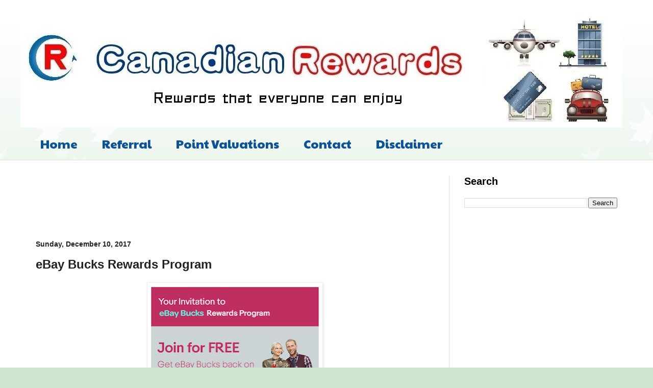

--- FILE ---
content_type: text/html; charset=UTF-8
request_url: https://www.canadianrewards.net/2017/12/ebay-bucks-rewards-program.html
body_size: 17364
content:
<!DOCTYPE html>
<html class='v2' dir='ltr' lang='en' xmlns='http://www.w3.org/1999/xhtml' xmlns:b='http://www.google.com/2005/gml/b' xmlns:data='http://www.google.com/2005/gml/data' xmlns:expr='http://www.google.com/2005/gml/expr'>
<head>
<link href='https://www.blogger.com/static/v1/widgets/335934321-css_bundle_v2.css' rel='stylesheet' type='text/css'/>
<meta content='width=1100' name='viewport'/>
<meta content='text/html; charset=UTF-8' http-equiv='Content-Type'/>
<meta content='blogger' name='generator'/>
<link href='https://www.canadianrewards.net/favicon.ico' rel='icon' type='image/x-icon'/>
<link href='https://www.canadianrewards.net/2017/12/ebay-bucks-rewards-program.html' rel='canonical'/>
<link rel="alternate" type="application/atom+xml" title="Canadian Rewards - Atom" href="https://www.canadianrewards.net/feeds/posts/default" />
<link rel="alternate" type="application/rss+xml" title="Canadian Rewards - RSS" href="https://www.canadianrewards.net/feeds/posts/default?alt=rss" />
<link rel="service.post" type="application/atom+xml" title="Canadian Rewards - Atom" href="https://www.blogger.com/feeds/4162193750009193738/posts/default" />

<link rel="alternate" type="application/atom+xml" title="Canadian Rewards - Atom" href="https://www.canadianrewards.net/feeds/5548085267755717960/comments/default" />
<!--Can't find substitution for tag [blog.ieCssRetrofitLinks]-->
<link href='https://blogger.googleusercontent.com/img/b/R29vZ2xl/AVvXsEj3YX_55axAlnxA2D2T3uVNcTILgiaNHm99bqT2NRxt5wGKfadFua6BBWQh16bcqn-HJYXavN7ntsmcqoJuHHZJ2KFXRoStO51An4IfR8k6mmpCCYKC7e1HbeqRJGF1lL9iost0juZ-qsE/s400/ebayrewards.png' rel='image_src'/>
<meta content='https://www.canadianrewards.net/2017/12/ebay-bucks-rewards-program.html' property='og:url'/>
<meta content='eBay Bucks Rewards Program' property='og:title'/>
<meta content='   eBay Canada is introducing a rewards program called eBay Bucks Rewards Program. Paypal account is required for the registration. The memb...' property='og:description'/>
<meta content='https://blogger.googleusercontent.com/img/b/R29vZ2xl/AVvXsEj3YX_55axAlnxA2D2T3uVNcTILgiaNHm99bqT2NRxt5wGKfadFua6BBWQh16bcqn-HJYXavN7ntsmcqoJuHHZJ2KFXRoStO51An4IfR8k6mmpCCYKC7e1HbeqRJGF1lL9iost0juZ-qsE/w1200-h630-p-k-no-nu/ebayrewards.png' property='og:image'/>
<title>eBay Bucks Rewards Program</title>
<style type='text/css'>@font-face{font-family:'Paytone One';font-style:normal;font-weight:400;font-display:swap;src:url(//fonts.gstatic.com/s/paytoneone/v25/0nksC9P7MfYHj2oFtYm2ChTigPvfiwq-FQc.woff2)format('woff2');unicode-range:U+0102-0103,U+0110-0111,U+0128-0129,U+0168-0169,U+01A0-01A1,U+01AF-01B0,U+0300-0301,U+0303-0304,U+0308-0309,U+0323,U+0329,U+1EA0-1EF9,U+20AB;}@font-face{font-family:'Paytone One';font-style:normal;font-weight:400;font-display:swap;src:url(//fonts.gstatic.com/s/paytoneone/v25/0nksC9P7MfYHj2oFtYm2ChTjgPvfiwq-FQc.woff2)format('woff2');unicode-range:U+0100-02BA,U+02BD-02C5,U+02C7-02CC,U+02CE-02D7,U+02DD-02FF,U+0304,U+0308,U+0329,U+1D00-1DBF,U+1E00-1E9F,U+1EF2-1EFF,U+2020,U+20A0-20AB,U+20AD-20C0,U+2113,U+2C60-2C7F,U+A720-A7FF;}@font-face{font-family:'Paytone One';font-style:normal;font-weight:400;font-display:swap;src:url(//fonts.gstatic.com/s/paytoneone/v25/0nksC9P7MfYHj2oFtYm2ChTtgPvfiwq-.woff2)format('woff2');unicode-range:U+0000-00FF,U+0131,U+0152-0153,U+02BB-02BC,U+02C6,U+02DA,U+02DC,U+0304,U+0308,U+0329,U+2000-206F,U+20AC,U+2122,U+2191,U+2193,U+2212,U+2215,U+FEFF,U+FFFD;}</style>
<style id='page-skin-1' type='text/css'><!--
/*
-----------------------------------------------
Blogger Template Style
Name:     Simple
Designer: Blogger
URL:      www.blogger.com
----------------------------------------------- */
/* Variable definitions
====================
<Variable name="keycolor" description="Main Color" type="color" default="#66bbdd"/>
<Group description="Page Text" selector="body">
<Variable name="body.font" description="Font" type="font"
default="normal normal 12px Arial, Tahoma, Helvetica, FreeSans, sans-serif"/>
<Variable name="body.text.color" description="Text Color" type="color" default="#222222"/>
</Group>
<Group description="Backgrounds" selector=".body-fauxcolumns-outer">
<Variable name="body.background.color" description="Outer Background" type="color" default="#66bbdd"/>
<Variable name="content.background.color" description="Main Background" type="color" default="#ffffff"/>
<Variable name="header.background.color" description="Header Background" type="color" default="transparent"/>
</Group>
<Group description="Links" selector=".main-outer">
<Variable name="link.color" description="Link Color" type="color" default="#2288bb"/>
<Variable name="link.visited.color" description="Visited Color" type="color" default="#888888"/>
<Variable name="link.hover.color" description="Hover Color" type="color" default="#33aaff"/>
</Group>
<Group description="Blog Title" selector=".header h1">
<Variable name="header.font" description="Font" type="font"
default="normal normal 60px Arial, Tahoma, Helvetica, FreeSans, sans-serif"/>
<Variable name="header.text.color" description="Title Color" type="color" default="#3399bb" />
</Group>
<Group description="Blog Description" selector=".header .description">
<Variable name="description.text.color" description="Description Color" type="color"
default="#777777" />
</Group>
<Group description="Tabs Text" selector=".tabs-inner .widget li a">
<Variable name="tabs.font" description="Font" type="font"
default="normal normal 14px Arial, Tahoma, Helvetica, FreeSans, sans-serif"/>
<Variable name="tabs.text.color" description="Text Color" type="color" default="#999999"/>
<Variable name="tabs.selected.text.color" description="Selected Color" type="color" default="#000000"/>
</Group>
<Group description="Tabs Background" selector=".tabs-outer .PageList">
<Variable name="tabs.background.color" description="Background Color" type="color" default="#f5f5f5"/>
<Variable name="tabs.selected.background.color" description="Selected Color" type="color" default="#eeeeee"/>
</Group>
<Group description="Post Title" selector="h3.post-title, .comments h4">
<Variable name="post.title.font" description="Font" type="font"
default="normal normal 22px Arial, Tahoma, Helvetica, FreeSans, sans-serif"/>
</Group>
<Group description="Date Header" selector=".date-header">
<Variable name="date.header.color" description="Text Color" type="color"
default="#222222"/>
<Variable name="date.header.background.color" description="Background Color" type="color"
default="transparent"/>
<Variable name="date.header.font" description="Text Font" type="font"
default="normal bold 11px Arial, Tahoma, Helvetica, FreeSans, sans-serif"/>
<Variable name="date.header.padding" description="Date Header Padding" type="string" default="inherit"/>
<Variable name="date.header.letterspacing" description="Date Header Letter Spacing" type="string" default="inherit"/>
<Variable name="date.header.margin" description="Date Header Margin" type="string" default="inherit"/>
</Group>
<Group description="Post Footer" selector=".post-footer">
<Variable name="post.footer.text.color" description="Text Color" type="color" default="#666666"/>
<Variable name="post.footer.background.color" description="Background Color" type="color"
default="#f9f9f9"/>
<Variable name="post.footer.border.color" description="Shadow Color" type="color" default="#eeeeee"/>
</Group>
<Group description="Gadgets" selector="h2">
<Variable name="widget.title.font" description="Title Font" type="font"
default="normal bold 11px Arial, Tahoma, Helvetica, FreeSans, sans-serif"/>
<Variable name="widget.title.text.color" description="Title Color" type="color" default="#000000"/>
<Variable name="widget.alternate.text.color" description="Alternate Color" type="color" default="#999999"/>
</Group>
<Group description="Images" selector=".main-inner">
<Variable name="image.background.color" description="Background Color" type="color" default="#ffffff"/>
<Variable name="image.border.color" description="Border Color" type="color" default="#eeeeee"/>
<Variable name="image.text.color" description="Caption Text Color" type="color" default="#222222"/>
</Group>
<Group description="Accents" selector=".content-inner">
<Variable name="body.rule.color" description="Separator Line Color" type="color" default="#eeeeee"/>
<Variable name="tabs.border.color" description="Tabs Border Color" type="color" default="#dddddd"/>
</Group>
<Variable name="body.background" description="Body Background" type="background"
color="#cfe7d1" default="$(color) none repeat scroll top left"/>
<Variable name="body.background.override" description="Body Background Override" type="string" default=""/>
<Variable name="body.background.gradient.cap" description="Body Gradient Cap" type="url"
default="url(https://resources.blogblog.com/blogblog/data/1kt/simple/gradients_light.png)"/>
<Variable name="body.background.gradient.tile" description="Body Gradient Tile" type="url"
default="url(https://resources.blogblog.com/blogblog/data/1kt/simple/body_gradient_tile_light.png)"/>
<Variable name="content.background.color.selector" description="Content Background Color Selector" type="string" default=".content-inner"/>
<Variable name="content.padding" description="Content Padding" type="length" default="10px" min="0" max="100px"/>
<Variable name="content.padding.horizontal" description="Content Horizontal Padding" type="length" default="0" min="0" max="100px"/>
<Variable name="content.shadow.spread" description="Content Shadow Spread" type="length" default="40px" min="0" max="100px"/>
<Variable name="content.shadow.spread.webkit" description="Content Shadow Spread (WebKit)" type="length" default="5px" min="0" max="100px"/>
<Variable name="content.shadow.spread.ie" description="Content Shadow Spread (IE)" type="length" default="10px" min="0" max="100px"/>
<Variable name="main.border.width" description="Main Border Width" type="length" default="0" min="0" max="10px"/>
<Variable name="header.background.gradient" description="Header Gradient" type="url" default="none"/>
<Variable name="header.shadow.offset.left" description="Header Shadow Offset Left" type="length" default="-1px" min="-50px" max="50px"/>
<Variable name="header.shadow.offset.top" description="Header Shadow Offset Top" type="length" default="-1px" min="-50px" max="50px"/>
<Variable name="header.shadow.spread" description="Header Shadow Spread" type="length" default="1px" min="0" max="100px"/>
<Variable name="header.padding" description="Header Padding" type="length" default="30px" min="0" max="100px"/>
<Variable name="header.border.size" description="Header Border Size" type="length" default="1px" min="0" max="10px"/>
<Variable name="header.bottom.border.size" description="Header Bottom Border Size" type="length" default="0" min="0" max="10px"/>
<Variable name="header.border.horizontalsize" description="Header Horizontal Border Size" type="length" default="0" min="0" max="10px"/>
<Variable name="description.text.size" description="Description Text Size" type="string" default="140%"/>
<Variable name="tabs.margin.top" description="Tabs Margin Top" type="length" default="0" min="0" max="100px"/>
<Variable name="tabs.margin.side" description="Tabs Side Margin" type="length" default="30px" min="0" max="100px"/>
<Variable name="tabs.background.gradient" description="Tabs Background Gradient" type="url"
default="url(https://resources.blogblog.com/blogblog/data/1kt/simple/gradients_light.png)"/>
<Variable name="tabs.border.width" description="Tabs Border Width" type="length" default="1px" min="0" max="10px"/>
<Variable name="tabs.bevel.border.width" description="Tabs Bevel Border Width" type="length" default="1px" min="0" max="10px"/>
<Variable name="post.margin.bottom" description="Post Bottom Margin" type="length" default="25px" min="0" max="100px"/>
<Variable name="image.border.small.size" description="Image Border Small Size" type="length" default="2px" min="0" max="10px"/>
<Variable name="image.border.large.size" description="Image Border Large Size" type="length" default="5px" min="0" max="10px"/>
<Variable name="page.width.selector" description="Page Width Selector" type="string" default=".region-inner"/>
<Variable name="page.width" description="Page Width" type="string" default="auto"/>
<Variable name="main.section.margin" description="Main Section Margin" type="length" default="15px" min="0" max="100px"/>
<Variable name="main.padding" description="Main Padding" type="length" default="15px" min="0" max="100px"/>
<Variable name="main.padding.top" description="Main Padding Top" type="length" default="30px" min="0" max="100px"/>
<Variable name="main.padding.bottom" description="Main Padding Bottom" type="length" default="30px" min="0" max="100px"/>
<Variable name="paging.background"
color="#ffffff"
description="Background of blog paging area" type="background"
default="transparent none no-repeat scroll top center"/>
<Variable name="footer.bevel" description="Bevel border length of footer" type="length" default="0" min="0" max="10px"/>
<Variable name="mobile.background.overlay" description="Mobile Background Overlay" type="string"
default="transparent none repeat scroll top left"/>
<Variable name="mobile.background.size" description="Mobile Background Size" type="string" default="auto"/>
<Variable name="mobile.button.color" description="Mobile Button Color" type="color" default="#ffffff" />
<Variable name="startSide" description="Side where text starts in blog language" type="automatic" default="left"/>
<Variable name="endSide" description="Side where text ends in blog language" type="automatic" default="right"/>
*/
/* Content
----------------------------------------------- */
body {
font: normal normal 16px Arial, Tahoma, Helvetica, FreeSans, sans-serif;
color: #222222;
background: #cfe7d1 url(//themes.googleusercontent.com/image?id=0BwVBOzw_-hbMNzE5NTg3YzUtMGU0Mi00OWQ3LTg2NjUtODk1OGVlMjg1YjZj) repeat-x fixed top center /* Credit: Jason Morrow (http://jasonmorrow.etsy.com) */;
padding: 0 0 0 0;
background-attachment: scroll;
}
html body .content-outer {
min-width: 0;
max-width: 100%;
width: 100%;
}
h2 {
font-size: 22px;
}
a:link {
text-decoration:none;
color: #073763;
}
a:visited {
text-decoration:none;
color: #073763;
}
a:hover {
text-decoration:underline;
color: #3d85c6;
}
.body-fauxcolumn-outer .fauxcolumn-inner {
background: transparent none repeat scroll top left;
_background-image: none;
}
.body-fauxcolumn-outer .cap-top {
position: absolute;
z-index: 1;
height: 400px;
width: 100%;
}
.body-fauxcolumn-outer .cap-top .cap-left {
width: 100%;
background: transparent none repeat-x scroll top left;
_background-image: none;
}
.content-outer {
-moz-box-shadow: 0 0 0 rgba(0, 0, 0, .15);
-webkit-box-shadow: 0 0 0 rgba(0, 0, 0, .15);
-goog-ms-box-shadow: 0 0 0 #333333;
box-shadow: 0 0 0 rgba(0, 0, 0, .15);
margin-bottom: 1px;
}
.content-inner {
padding: 0 0;
}
.main-outer, .footer-outer {
background-color: #ffffff;
}
/* Header
----------------------------------------------- */
.header-outer {
background: transparent none repeat-x scroll 0 -400px;
_background-image: none;
}
.Header h1 {
font: normal normal 70px Arial, Tahoma, Helvetica, FreeSans, sans-serif;
color: #249fa3;
text-shadow: 0 0 0 rgba(0, 0, 0, .2);
}
.Header h1 a {
color: #249fa3;
}
.Header .description {
font-size: 200%;
color: #444444;
}
.header-inner .Header .titlewrapper {
padding: 22px 30px;
}
.header-inner .Header .descriptionwrapper {
padding: 0 30px;
}
/* Tabs
----------------------------------------------- */
.tabs-inner .section:first-child {
border-top: 0 solid #dddddd;
}
.tabs-inner .section:first-child ul {
margin-top: -0;
border-top: 0 solid #dddddd;
border-left: 0 solid #dddddd;
border-right: 0 solid #dddddd;
}
.tabs-inner .widget ul {
background: transparent none repeat-x scroll 0 -800px;
_background-image: none;
border-bottom: 0 solid #dddddd;
margin-top: 0;
margin-left: -0;
margin-right: -0;
}
.tabs-inner .widget li a {
display: inline-block;
padding: .6em 1em;
font: normal normal 24px Paytone One;
color: #0b5394;
border-left: 0 solid #ffffff;
border-right: 0 solid #dddddd;
}
.tabs-inner .widget li:first-child a {
border-left: none;
}
.tabs-inner .widget li.selected a, .tabs-inner .widget li a:hover {
color: #990000;
background-color: transparent;
text-decoration: none;
}
/* Columns
----------------------------------------------- */
.main-outer {
border-top: 1px solid #dddddd;
}
.fauxcolumn-left-outer .fauxcolumn-inner {
border-right: 1px solid #dddddd;
}
.fauxcolumn-right-outer .fauxcolumn-inner {
border-left: 1px solid #dddddd;
}
/* Headings
----------------------------------------------- */
div.widget > h2,
div.widget h2.title {
margin: 0 0 1em 0;
font: normal bold 20px Arial, Tahoma, Helvetica, FreeSans, sans-serif;
color: #000000;
}
/* Widgets
----------------------------------------------- */
.widget .zippy {
color: #999999;
text-shadow: 2px 2px 1px rgba(0, 0, 0, .1);
}
.widget .popular-posts ul {
list-style: none;
}
/* Posts
----------------------------------------------- */
h2.date-header {
font: normal bold 14px Arial, Tahoma, Helvetica, FreeSans, sans-serif;
}
.date-header span {
background-color: transparent;
color: #222222;
padding: inherit;
letter-spacing: inherit;
margin: inherit;
}
.main-inner {
padding-top: 30px;
padding-bottom: 30px;
}
.main-inner .column-center-inner {
padding: 0 15px;
}
.main-inner .column-center-inner .section {
margin: 0 15px;
}
.post {
margin: 0 0 25px 0;
}
h3.post-title, .comments h4 {
font: normal bold 24px Arial, Tahoma, Helvetica, FreeSans, sans-serif;
margin: .75em 0 0;
}
.post-body {
font-size: 110%;
line-height: 1.4;
position: relative;
}
.post-body img, .post-body .tr-caption-container, .Profile img, .Image img,
.BlogList .item-thumbnail img {
padding: 2px;
background: #ffffff;
border: 1px solid #eeeeee;
-moz-box-shadow: 1px 1px 5px rgba(0, 0, 0, .1);
-webkit-box-shadow: 1px 1px 5px rgba(0, 0, 0, .1);
box-shadow: 1px 1px 5px rgba(0, 0, 0, .1);
}
.post-body img, .post-body .tr-caption-container {
padding: 5px;
}
.post-body .tr-caption-container {
color: #222222;
}
.post-body .tr-caption-container img {
padding: 0;
background: transparent;
border: none;
-moz-box-shadow: 0 0 0 rgba(0, 0, 0, .1);
-webkit-box-shadow: 0 0 0 rgba(0, 0, 0, .1);
box-shadow: 0 0 0 rgba(0, 0, 0, .1);
}
.post-header {
margin: 0 0 1.5em;
line-height: 1.6;
font-size: 90%;
}
.post-footer {
margin: 20px -2px 0;
padding: 5px 10px;
color: #666666;
background-color: #f9f9f9;
border-bottom: 1px solid #eeeeee;
line-height: 1.6;
font-size: 90%;
}
#comments .comment-author {
padding-top: 1.5em;
border-top: 1px solid #dddddd;
background-position: 0 1.5em;
}
#comments .comment-author:first-child {
padding-top: 0;
border-top: none;
}
.avatar-image-container {
margin: .2em 0 0;
}
#comments .avatar-image-container img {
border: 1px solid #eeeeee;
}
/* Comments
----------------------------------------------- */
.comments .comments-content .icon.blog-author {
background-repeat: no-repeat;
background-image: url([data-uri]);
}
.comments .comments-content .loadmore a {
border-top: 1px solid #999999;
border-bottom: 1px solid #999999;
}
.comments .comment-thread.inline-thread {
background-color: #f9f9f9;
}
.comments .continue {
border-top: 2px solid #999999;
}
/* Accents
---------------------------------------------- */
.section-columns td.columns-cell {
border-left: 1px solid #dddddd;
}
.blog-pager {
background: transparent none no-repeat scroll top center;
}
.blog-pager-older-link, .home-link,
.blog-pager-newer-link {
background-color: #ffffff;
padding: 5px;
}
.footer-outer {
border-top: 0 dashed #bbbbbb;
}
/* Mobile
----------------------------------------------- */
body.mobile  {
background-size: auto;
}
.mobile .body-fauxcolumn-outer {
background: transparent none repeat scroll top left;
}
.mobile .body-fauxcolumn-outer .cap-top {
background-size: 100% auto;
}
.mobile .content-outer {
-webkit-box-shadow: 0 0 3px rgba(0, 0, 0, .15);
box-shadow: 0 0 3px rgba(0, 0, 0, .15);
}
.mobile .tabs-inner .widget ul {
margin-left: 0;
margin-right: 0;
}
.mobile .post {
margin: 0;
}
.mobile .main-inner .column-center-inner .section {
margin: 0;
}
.mobile .date-header span {
padding: 0.1em 10px;
margin: 0 -10px;
}
.mobile h3.post-title {
margin: 0;
}
.mobile .blog-pager {
background: transparent none no-repeat scroll top center;
}
.mobile .footer-outer {
border-top: none;
}
.mobile .main-inner, .mobile .footer-inner {
background-color: #ffffff;
}
.mobile-index-contents {
color: #222222;
}
.mobile-link-button {
background-color: #073763;
}
.mobile-link-button a:link, .mobile-link-button a:visited {
color: #ffffff;
}
.mobile .tabs-inner .section:first-child {
border-top: none;
}
.mobile .tabs-inner .PageList .widget-content {
background-color: transparent;
color: #990000;
border-top: 0 solid #dddddd;
border-bottom: 0 solid #dddddd;
}
.mobile .tabs-inner .PageList .widget-content .pagelist-arrow {
border-left: 1px solid #dddddd;
}

--></style>
<style id='template-skin-1' type='text/css'><!--
body {
min-width: 1200px;
}
.content-outer, .content-fauxcolumn-outer, .region-inner {
min-width: 1200px;
max-width: 1200px;
_width: 1200px;
}
.main-inner .columns {
padding-left: 0px;
padding-right: 360px;
}
.main-inner .fauxcolumn-center-outer {
left: 0px;
right: 360px;
/* IE6 does not respect left and right together */
_width: expression(this.parentNode.offsetWidth -
parseInt("0px") -
parseInt("360px") + 'px');
}
.main-inner .fauxcolumn-left-outer {
width: 0px;
}
.main-inner .fauxcolumn-right-outer {
width: 360px;
}
.main-inner .column-left-outer {
width: 0px;
right: 100%;
margin-left: -0px;
}
.main-inner .column-right-outer {
width: 360px;
margin-right: -360px;
}
#layout {
min-width: 0;
}
#layout .content-outer {
min-width: 0;
width: 800px;
}
#layout .region-inner {
min-width: 0;
width: auto;
}
body#layout div.add_widget {
padding: 8px;
}
body#layout div.add_widget a {
margin-left: 32px;
}
--></style>
<style>
    body {background-image:url(\/\/themes.googleusercontent.com\/image?id=0BwVBOzw_-hbMNzE5NTg3YzUtMGU0Mi00OWQ3LTg2NjUtODk1OGVlMjg1YjZj);}
    
@media (max-width: 200px) { body {background-image:url(\/\/themes.googleusercontent.com\/image?id=0BwVBOzw_-hbMNzE5NTg3YzUtMGU0Mi00OWQ3LTg2NjUtODk1OGVlMjg1YjZj&options=w200);}}
@media (max-width: 400px) and (min-width: 201px) { body {background-image:url(\/\/themes.googleusercontent.com\/image?id=0BwVBOzw_-hbMNzE5NTg3YzUtMGU0Mi00OWQ3LTg2NjUtODk1OGVlMjg1YjZj&options=w400);}}
@media (max-width: 800px) and (min-width: 401px) { body {background-image:url(\/\/themes.googleusercontent.com\/image?id=0BwVBOzw_-hbMNzE5NTg3YzUtMGU0Mi00OWQ3LTg2NjUtODk1OGVlMjg1YjZj&options=w800);}}
@media (max-width: 1200px) and (min-width: 801px) { body {background-image:url(\/\/themes.googleusercontent.com\/image?id=0BwVBOzw_-hbMNzE5NTg3YzUtMGU0Mi00OWQ3LTg2NjUtODk1OGVlMjg1YjZj&options=w1200);}}
/* Last tag covers anything over one higher than the previous max-size cap. */
@media (min-width: 1201px) { body {background-image:url(\/\/themes.googleusercontent.com\/image?id=0BwVBOzw_-hbMNzE5NTg3YzUtMGU0Mi00OWQ3LTg2NjUtODk1OGVlMjg1YjZj&options=w1600);}}
  </style>
<link href='https://www.blogger.com/dyn-css/authorization.css?targetBlogID=4162193750009193738&amp;zx=24f155e6-bfde-47ae-b23b-1fb55656896a' media='none' onload='if(media!=&#39;all&#39;)media=&#39;all&#39;' rel='stylesheet'/><noscript><link href='https://www.blogger.com/dyn-css/authorization.css?targetBlogID=4162193750009193738&amp;zx=24f155e6-bfde-47ae-b23b-1fb55656896a' rel='stylesheet'/></noscript>
<meta name='google-adsense-platform-account' content='ca-host-pub-1556223355139109'/>
<meta name='google-adsense-platform-domain' content='blogspot.com'/>

<!-- data-ad-client=ca-pub-4625261464058912 -->

</head>
<body class='loading'>
<div class='navbar no-items section' id='navbar' name='Navbar'>
</div>
<div class='body-fauxcolumns'>
<div class='fauxcolumn-outer body-fauxcolumn-outer'>
<div class='cap-top'>
<div class='cap-left'></div>
<div class='cap-right'></div>
</div>
<div class='fauxborder-left'>
<div class='fauxborder-right'></div>
<div class='fauxcolumn-inner'>
</div>
</div>
<div class='cap-bottom'>
<div class='cap-left'></div>
<div class='cap-right'></div>
</div>
</div>
</div>
<div class='content'>
<div class='content-fauxcolumns'>
<div class='fauxcolumn-outer content-fauxcolumn-outer'>
<div class='cap-top'>
<div class='cap-left'></div>
<div class='cap-right'></div>
</div>
<div class='fauxborder-left'>
<div class='fauxborder-right'></div>
<div class='fauxcolumn-inner'>
</div>
</div>
<div class='cap-bottom'>
<div class='cap-left'></div>
<div class='cap-right'></div>
</div>
</div>
</div>
<div class='content-outer'>
<div class='content-cap-top cap-top'>
<div class='cap-left'></div>
<div class='cap-right'></div>
</div>
<div class='fauxborder-left content-fauxborder-left'>
<div class='fauxborder-right content-fauxborder-right'></div>
<div class='content-inner'>
<header>
<div class='header-outer'>
<div class='header-cap-top cap-top'>
<div class='cap-left'></div>
<div class='cap-right'></div>
</div>
<div class='fauxborder-left header-fauxborder-left'>
<div class='fauxborder-right header-fauxborder-right'></div>
<div class='region-inner header-inner'>
<div class='header section' id='header' name='Header'><div class='widget Header' data-version='1' id='Header1'>
<div id='header-inner'>
<a href='https://www.canadianrewards.net/' style='display: block'>
<img alt='Canadian Rewards' height='220px; ' id='Header1_headerimg' src='https://blogger.googleusercontent.com/img/b/R29vZ2xl/AVvXsEhxWWXNxd6GUyqp-p9bfvHLQ4pfEkJ7VstwS69IDj4wzMMvd3PGtZblk12GKWdEXxd1ch1spraSSmfHCC195ewaKR12fh5wx3CdM3CUyzxXq1hBdiL22sMy-2128e0t7n-Um9au3oqpLsA/s1600/final+eng+logo.jpg' style='display: block' width='1180px; '/>
</a>
</div>
</div></div>
</div>
</div>
<div class='header-cap-bottom cap-bottom'>
<div class='cap-left'></div>
<div class='cap-right'></div>
</div>
</div>
</header>
<div class='tabs-outer'>
<div class='tabs-cap-top cap-top'>
<div class='cap-left'></div>
<div class='cap-right'></div>
</div>
<div class='fauxborder-left tabs-fauxborder-left'>
<div class='fauxborder-right tabs-fauxborder-right'></div>
<div class='region-inner tabs-inner'>
<div class='tabs section' id='crosscol' name='Cross-Column'><div class='widget PageList' data-version='1' id='PageList1'>
<h2>Pages</h2>
<div class='widget-content'>
<ul>
<li>
<a href='https://www.canadianrewards.net/'>Home</a>
</li>
<li>
<a href='https://www.canadianrewards.net/p/referral.html'>Referral</a>
</li>
<li>
<a href='https://www.canadianrewards.net/2019/03/point-valuations.html'>Point Valuations</a>
</li>
<li>
<a href='https://www.canadianrewards.net/p/contact.html'>Contact</a>
</li>
<li>
<a href='https://www.canadianrewards.net/p/disclaimer.html'>Disclaimer</a>
</li>
</ul>
<div class='clear'></div>
</div>
</div></div>
<div class='tabs no-items section' id='crosscol-overflow' name='Cross-Column 2'></div>
</div>
</div>
<div class='tabs-cap-bottom cap-bottom'>
<div class='cap-left'></div>
<div class='cap-right'></div>
</div>
</div>
<div class='main-outer'>
<div class='main-cap-top cap-top'>
<div class='cap-left'></div>
<div class='cap-right'></div>
</div>
<div class='fauxborder-left main-fauxborder-left'>
<div class='fauxborder-right main-fauxborder-right'></div>
<div class='region-inner main-inner'>
<div class='columns fauxcolumns'>
<div class='fauxcolumn-outer fauxcolumn-center-outer'>
<div class='cap-top'>
<div class='cap-left'></div>
<div class='cap-right'></div>
</div>
<div class='fauxborder-left'>
<div class='fauxborder-right'></div>
<div class='fauxcolumn-inner'>
</div>
</div>
<div class='cap-bottom'>
<div class='cap-left'></div>
<div class='cap-right'></div>
</div>
</div>
<div class='fauxcolumn-outer fauxcolumn-left-outer'>
<div class='cap-top'>
<div class='cap-left'></div>
<div class='cap-right'></div>
</div>
<div class='fauxborder-left'>
<div class='fauxborder-right'></div>
<div class='fauxcolumn-inner'>
</div>
</div>
<div class='cap-bottom'>
<div class='cap-left'></div>
<div class='cap-right'></div>
</div>
</div>
<div class='fauxcolumn-outer fauxcolumn-right-outer'>
<div class='cap-top'>
<div class='cap-left'></div>
<div class='cap-right'></div>
</div>
<div class='fauxborder-left'>
<div class='fauxborder-right'></div>
<div class='fauxcolumn-inner'>
</div>
</div>
<div class='cap-bottom'>
<div class='cap-left'></div>
<div class='cap-right'></div>
</div>
</div>
<!-- corrects IE6 width calculation -->
<div class='columns-inner'>
<div class='column-center-outer'>
<div class='column-center-inner'>
<div class='main section' id='main' name='Main'><div class='widget AdSense' data-version='1' id='AdSense1'>
<div class='widget-content'>
<script type="text/javascript">
    google_ad_client = "ca-pub-4625261464058912";
    google_ad_host = "ca-host-pub-1556223355139109";
    google_ad_slot = "1209106987";
    google_ad_width = 728;
    google_ad_height = 90;
</script>
<!-- canadianrewardsnet_main_AdSense1_728x90_as -->
<script type="text/javascript"
src="https://pagead2.googlesyndication.com/pagead/show_ads.js">
</script>
<div class='clear'></div>
</div>
</div><div class='widget Blog' data-version='1' id='Blog1'>
<div class='blog-posts hfeed'>

          <div class="date-outer">
        
<h2 class='date-header'><span>Sunday, December 10, 2017</span></h2>

          <div class="date-posts">
        
<div class='post-outer'>
<div class='post hentry' itemprop='blogPost' itemscope='itemscope' itemtype='http://schema.org/BlogPosting'>
<meta content='https://blogger.googleusercontent.com/img/b/R29vZ2xl/AVvXsEj3YX_55axAlnxA2D2T3uVNcTILgiaNHm99bqT2NRxt5wGKfadFua6BBWQh16bcqn-HJYXavN7ntsmcqoJuHHZJ2KFXRoStO51An4IfR8k6mmpCCYKC7e1HbeqRJGF1lL9iost0juZ-qsE/s400/ebayrewards.png' itemprop='image_url'/>
<meta content='4162193750009193738' itemprop='blogId'/>
<meta content='5548085267755717960' itemprop='postId'/>
<a name='5548085267755717960'></a>
<h3 class='post-title entry-title' itemprop='name'>
eBay Bucks Rewards Program
</h3>
<div class='post-header'>
<div class='post-header-line-1'></div>
</div>
<div class='post-body entry-content' id='post-body-5548085267755717960' itemprop='description articleBody'>
<div class="separator" style="clear: both; text-align: center;">
<a href="https://blogger.googleusercontent.com/img/b/R29vZ2xl/AVvXsEj3YX_55axAlnxA2D2T3uVNcTILgiaNHm99bqT2NRxt5wGKfadFua6BBWQh16bcqn-HJYXavN7ntsmcqoJuHHZJ2KFXRoStO51An4IfR8k6mmpCCYKC7e1HbeqRJGF1lL9iost0juZ-qsE/s1600/ebayrewards.png" imageanchor="1" style="margin-left: 1em; margin-right: 1em;"><img border="0" data-original-height="728" data-original-width="608" height="400" src="https://blogger.googleusercontent.com/img/b/R29vZ2xl/AVvXsEj3YX_55axAlnxA2D2T3uVNcTILgiaNHm99bqT2NRxt5wGKfadFua6BBWQh16bcqn-HJYXavN7ntsmcqoJuHHZJ2KFXRoStO51An4IfR8k6mmpCCYKC7e1HbeqRJGF1lL9iost0juZ-qsE/s400/ebayrewards.png" width="333" /></a></div>
<br />
eBay Canada is introducing a rewards program called eBay Bucks Rewards Program. Paypal account is required for the registration. The membership is free and you can get 1% eBay Bucks back on almost all eBay purchases. And you may receive exclusive offers with up to 10% bonus when you subscribe to eBay emails.<br />
<br />
Note:&nbsp;Qualifying purchase excludes all items in the following categories: Classifieds, Business &amp; Industrial, but only for Heavy Equipment within that category, Real Estate, Gift Cards &amp; Coupons (including eBay Gift Cards, Gift Cards, and Digital Gifts within that category), Bullion (within the Coins &amp; Paper category), and all categories in Motors, except Parts &amp; Accessories.
<div style='clear: both;'></div>
</div>
<div class='post-footer'>
<div class='post-footer-line post-footer-line-1'><span class='post-timestamp'>
</span>
<span class='post-comment-link'>
</span>
<span class='post-icons'>
<span class='item-control blog-admin pid-514124925'>
<a href='https://www.blogger.com/post-edit.g?blogID=4162193750009193738&postID=5548085267755717960&from=pencil' title='Edit Post'>
<img alt='' class='icon-action' height='18' src='https://resources.blogblog.com/img/icon18_edit_allbkg.gif' width='18'/>
</a>
</span>
</span>
<div class='post-share-buttons goog-inline-block'>
</div>
<span class='post-backlinks post-comment-link'>
</span>
</div>
<div class='post-footer-line post-footer-line-2'><span class='post-labels'>
Labels:
<a href='https://www.canadianrewards.net/search/label/ebay' rel='tag'>ebay</a>
</span>
</div>
<div class='post-footer-line post-footer-line-3'><span class='reaction-buttons'>
</span>
</div>
</div>
</div>
<div class='comments' id='comments'>
<a name='comments'></a>
</div>
</div>

        </div></div>
      
</div>
<div class='blog-pager' id='blog-pager'>
<span id='blog-pager-newer-link'>
<a class='blog-pager-newer-link' href='https://www.canadianrewards.net/2017/12/loblaw-25-gift-card.html' id='Blog1_blog-pager-newer-link' title='Newer Post'>Newer Post</a>
</span>
<span id='blog-pager-older-link'>
<a class='blog-pager-older-link' href='https://www.canadianrewards.net/2017/12/earn-10x-points-on-eats-drinks-and.html' id='Blog1_blog-pager-older-link' title='Older Post'>Older Post</a>
</span>
<a class='home-link' href='https://www.canadianrewards.net/'>Home</a>
</div>
<div class='clear'></div>
<div class='post-feeds'>
</div>
</div><div class='widget HTML' data-version='1' id='HTML2'>
<script type='text/javascript'>
                var disqus_shortname = 'wwwcanadianrewardsnet';
                var disqus_blogger_current_url = "https://www.canadianrewards.net/2017/12/ebay-bucks-rewards-program.html";
                if (!disqus_blogger_current_url.length) {
                    disqus_blogger_current_url = "https://www.canadianrewards.net/2017/12/ebay-bucks-rewards-program.html";
                }
                var disqus_blogger_homepage_url = "https://www.canadianrewards.net/";
                var disqus_blogger_canonical_homepage_url = "https://www.canadianrewards.net/";
            </script>
<style type='text/css'>
                    #comments {display:none;}
                </style>
<script type='text/javascript'>
                    (function() {
                        var bloggerjs = document.createElement('script');
                        bloggerjs.type = 'text/javascript';
                        bloggerjs.async = true;
                        bloggerjs.src = '//'+disqus_shortname+'.disqus.com/blogger_item.js';
                        (document.getElementsByTagName('head')[0] || document.getElementsByTagName('body')[0]).appendChild(bloggerjs);
                    })();
                </script>
<style type='text/css'>
                    .post-comment-link { visibility: hidden; }
                </style>
<script type='text/javascript'>
                (function() {
                    var bloggerjs = document.createElement('script');
                    bloggerjs.type = 'text/javascript';
                    bloggerjs.async = true;
                    bloggerjs.src = '//'+disqus_shortname+'.disqus.com/blogger_index.js';
                    (document.getElementsByTagName('head')[0] || document.getElementsByTagName('body')[0]).appendChild(bloggerjs);
                })();
                </script>
</div></div>
</div>
</div>
<div class='column-left-outer'>
<div class='column-left-inner'>
<aside>
</aside>
</div>
</div>
<div class='column-right-outer'>
<div class='column-right-inner'>
<aside>
<div class='sidebar section' id='sidebar-right-1'><div class='widget BlogSearch' data-version='1' id='BlogSearch2'>
<h2 class='title'>Search</h2>
<div class='widget-content'>
<div id='BlogSearch2_form'>
<form action='https://www.canadianrewards.net/search' class='gsc-search-box' target='_top'>
<table cellpadding='0' cellspacing='0' class='gsc-search-box'>
<tbody>
<tr>
<td class='gsc-input'>
<input autocomplete='off' class='gsc-input' name='q' size='10' title='search' type='text' value=''/>
</td>
<td class='gsc-search-button'>
<input class='gsc-search-button' title='search' type='submit' value='Search'/>
</td>
</tr>
</tbody>
</table>
</form>
</div>
</div>
<div class='clear'></div>
</div><div class='widget AdSense' data-version='1' id='AdSense2'>
<div class='widget-content'>
<script type="text/javascript">
    google_ad_client = "ca-pub-4625261464058912";
    google_ad_host = "ca-host-pub-1556223355139109";
    google_ad_slot = "4589407153";
    google_ad_width = 300;
    google_ad_height = 600;
</script>
<!-- canadianrewardsnet_sidebar-right-1_AdSense2_300x600_as -->
<script type="text/javascript"
src="https://pagead2.googlesyndication.com/pagead/show_ads.js">
</script>
<div class='clear'></div>
</div>
</div><div class='widget PopularPosts' data-version='1' id='PopularPosts1'>
<h2>Popular Deals This Week</h2>
<div class='widget-content popular-posts'>
<ul>
<li>
<a href='https://www.canadianrewards.net/2018/11/stack-prepaid-mastercard-get-1-year-of.html'>STACK Prepaid MasterCard Introduction</a>
</li>
<li>
<a href='https://www.canadianrewards.net/2019/02/shoppers-drug-mart-bonus-redemption.html'>Shoppers Drug Mart: Bonus Redemption Event</a>
</li>
<li>
<a href='https://www.canadianrewards.net/2020/04/wealthsimple-trade-referral-program.html'>Wealthsimple Trade Referral Program</a>
</li>
<li>
<a href='https://www.canadianrewards.net/2026/01/qtrade-get-up-to-5000-cash-back-when.html'>Qtrade: Get up to $5000 cash back when you open a new account and invest</a>
</li>
<li>
<a href='https://www.canadianrewards.net/2026/01/fizz-mobile-15-day-free-trail.html'>Fizz Mobile 15-day Free Trail</a>
</li>
<li>
<a href='https://www.canadianrewards.net/2026/01/cibc-investors-edge-get-100-free-trades.html'>CIBC Investor's Edge: Get 100 free trades + $150 or more cash back</a>
</li>
<li>
<a href='https://www.canadianrewards.net/2021/10/new-triangle-mastercard-offer-get-250.html'>New Triangle MasterCard Offer: Get $250 Bonus CT Money (Expired)</a>
</li>
<li>
<a href='https://www.canadianrewards.net/2021/12/shakepay-visa-prepaid-card-introduction.html'>Shakepay Visa Prepaid Card Introduction</a>
</li>
<li>
<a href='https://www.canadianrewards.net/2021/11/public-mobile-promotion.html'>Public Mobile Promotion (Expired)</a>
</li>
<li>
<a href='https://www.canadianrewards.net/2019/06/air-miles-onyx-world-of-rewards-contest.html'>AIR MILES: Onyx World of Rewards Contest (Expired)</a>
</li>
</ul>
<div class='clear'></div>
</div>
</div><div class='widget AdSense' data-version='1' id='AdSense4'>
<div class='widget-content'>
<script type="text/javascript">
    google_ad_client = "ca-pub-4625261464058912";
    google_ad_host = "ca-host-pub-1556223355139109";
    google_ad_slot = "6230398755";
    google_ad_width = 300;
    google_ad_height = 250;
</script>
<!-- canadianrewardsnet_sidebar-right-1_AdSense4_300x250_as -->
<script type="text/javascript"
src="https://pagead2.googlesyndication.com/pagead/show_ads.js">
</script>
<div class='clear'></div>
</div>
</div><div class='widget HTML' data-version='1' id='HTML3'>
<div class='widget-content'>
<div id="recentcomments" class="dsq-widget">
<h2>Recent Comments</h2>
<script type="text/javascript" src="//wwwcanadianrewardsnet.disqus.com/recent_comments_widget.js?num_items=10&amp;hide_avatars=0&amp;avatar_size=32&amp;excerpt_length=64&amp;hide_mods=0"></script>
</div>
</div>
<div class='clear'></div>
</div><div class='widget AdSense' data-version='1' id='AdSense5'>
<div class='widget-content'>
<script type="text/javascript">
    google_ad_client = "ca-pub-4625261464058912";
    google_ad_host = "ca-host-pub-1556223355139109";
    google_ad_slot = "3356679552";
    google_ad_width = 300;
    google_ad_height = 250;
</script>
<!-- canadianrewardsnet_sidebar-right-1_AdSense5_300x250_as -->
<script type="text/javascript"
src="https://pagead2.googlesyndication.com/pagead/show_ads.js">
</script>
<div class='clear'></div>
</div>
</div><div class='widget Label' data-version='1' id='Label1'>
<h2>Labels</h2>
<div class='widget-content cloud-label-widget-content'>
<span class='label-size label-size-1'>
<a dir='ltr' href='https://www.canadianrewards.net/search/label/2016.04'>2016.04</a>
</span>
<span class='label-size label-size-3'>
<a dir='ltr' href='https://www.canadianrewards.net/search/label/2016.05'>2016.05</a>
</span>
<span class='label-size label-size-3'>
<a dir='ltr' href='https://www.canadianrewards.net/search/label/2016.06'>2016.06</a>
</span>
<span class='label-size label-size-2'>
<a dir='ltr' href='https://www.canadianrewards.net/search/label/2016.07'>2016.07</a>
</span>
<span class='label-size label-size-3'>
<a dir='ltr' href='https://www.canadianrewards.net/search/label/2016.08'>2016.08</a>
</span>
<span class='label-size label-size-3'>
<a dir='ltr' href='https://www.canadianrewards.net/search/label/2016.09'>2016.09</a>
</span>
<span class='label-size label-size-3'>
<a dir='ltr' href='https://www.canadianrewards.net/search/label/2016.10'>2016.10</a>
</span>
<span class='label-size label-size-3'>
<a dir='ltr' href='https://www.canadianrewards.net/search/label/2016.11'>2016.11</a>
</span>
<span class='label-size label-size-3'>
<a dir='ltr' href='https://www.canadianrewards.net/search/label/2016.12'>2016.12</a>
</span>
<span class='label-size label-size-2'>
<a dir='ltr' href='https://www.canadianrewards.net/search/label/2017.01'>2017.01</a>
</span>
<span class='label-size label-size-1'>
<a dir='ltr' href='https://www.canadianrewards.net/search/label/2017.02'>2017.02</a>
</span>
<span class='label-size label-size-3'>
<a dir='ltr' href='https://www.canadianrewards.net/search/label/2017.03'>2017.03</a>
</span>
<span class='label-size label-size-3'>
<a dir='ltr' href='https://www.canadianrewards.net/search/label/2017.04'>2017.04</a>
</span>
<span class='label-size label-size-2'>
<a dir='ltr' href='https://www.canadianrewards.net/search/label/2017.05'>2017.05</a>
</span>
<span class='label-size label-size-3'>
<a dir='ltr' href='https://www.canadianrewards.net/search/label/2017.06'>2017.06</a>
</span>
<span class='label-size label-size-3'>
<a dir='ltr' href='https://www.canadianrewards.net/search/label/2017.07'>2017.07</a>
</span>
<span class='label-size label-size-3'>
<a dir='ltr' href='https://www.canadianrewards.net/search/label/2017.08'>2017.08</a>
</span>
<span class='label-size label-size-3'>
<a dir='ltr' href='https://www.canadianrewards.net/search/label/2017.09'>2017.09</a>
</span>
<span class='label-size label-size-3'>
<a dir='ltr' href='https://www.canadianrewards.net/search/label/2017.10'>2017.10</a>
</span>
<span class='label-size label-size-3'>
<a dir='ltr' href='https://www.canadianrewards.net/search/label/2017.11'>2017.11</a>
</span>
<span class='label-size label-size-2'>
<a dir='ltr' href='https://www.canadianrewards.net/search/label/2017.12'>2017.12</a>
</span>
<span class='label-size label-size-2'>
<a dir='ltr' href='https://www.canadianrewards.net/search/label/2018.01'>2018.01</a>
</span>
<span class='label-size label-size-2'>
<a dir='ltr' href='https://www.canadianrewards.net/search/label/2018.02'>2018.02</a>
</span>
<span class='label-size label-size-2'>
<a dir='ltr' href='https://www.canadianrewards.net/search/label/2018.03'>2018.03</a>
</span>
<span class='label-size label-size-2'>
<a dir='ltr' href='https://www.canadianrewards.net/search/label/2018.04'>2018.04</a>
</span>
<span class='label-size label-size-1'>
<a dir='ltr' href='https://www.canadianrewards.net/search/label/2018.05'>2018.05</a>
</span>
<span class='label-size label-size-2'>
<a dir='ltr' href='https://www.canadianrewards.net/search/label/2018.06'>2018.06</a>
</span>
<span class='label-size label-size-2'>
<a dir='ltr' href='https://www.canadianrewards.net/search/label/2018.07'>2018.07</a>
</span>
<span class='label-size label-size-2'>
<a dir='ltr' href='https://www.canadianrewards.net/search/label/2018.08'>2018.08</a>
</span>
<span class='label-size label-size-2'>
<a dir='ltr' href='https://www.canadianrewards.net/search/label/2018.09'>2018.09</a>
</span>
<span class='label-size label-size-2'>
<a dir='ltr' href='https://www.canadianrewards.net/search/label/2018.10'>2018.10</a>
</span>
<span class='label-size label-size-3'>
<a dir='ltr' href='https://www.canadianrewards.net/search/label/2018.11'>2018.11</a>
</span>
<span class='label-size label-size-3'>
<a dir='ltr' href='https://www.canadianrewards.net/search/label/2018.12'>2018.12</a>
</span>
<span class='label-size label-size-2'>
<a dir='ltr' href='https://www.canadianrewards.net/search/label/2019.01'>2019.01</a>
</span>
<span class='label-size label-size-2'>
<a dir='ltr' href='https://www.canadianrewards.net/search/label/2019.02'>2019.02</a>
</span>
<span class='label-size label-size-2'>
<a dir='ltr' href='https://www.canadianrewards.net/search/label/2019.03'>2019.03</a>
</span>
<span class='label-size label-size-2'>
<a dir='ltr' href='https://www.canadianrewards.net/search/label/2019.04'>2019.04</a>
</span>
<span class='label-size label-size-2'>
<a dir='ltr' href='https://www.canadianrewards.net/search/label/2019.05'>2019.05</a>
</span>
<span class='label-size label-size-2'>
<a dir='ltr' href='https://www.canadianrewards.net/search/label/2019.06'>2019.06</a>
</span>
<span class='label-size label-size-2'>
<a dir='ltr' href='https://www.canadianrewards.net/search/label/2019.07'>2019.07</a>
</span>
<span class='label-size label-size-2'>
<a dir='ltr' href='https://www.canadianrewards.net/search/label/2019.08'>2019.08</a>
</span>
<span class='label-size label-size-3'>
<a dir='ltr' href='https://www.canadianrewards.net/search/label/2019.09'>2019.09</a>
</span>
<span class='label-size label-size-3'>
<a dir='ltr' href='https://www.canadianrewards.net/search/label/2019.10'>2019.10</a>
</span>
<span class='label-size label-size-2'>
<a dir='ltr' href='https://www.canadianrewards.net/search/label/2019.11'>2019.11</a>
</span>
<span class='label-size label-size-3'>
<a dir='ltr' href='https://www.canadianrewards.net/search/label/2019.12'>2019.12</a>
</span>
<span class='label-size label-size-3'>
<a dir='ltr' href='https://www.canadianrewards.net/search/label/2020.01'>2020.01</a>
</span>
<span class='label-size label-size-2'>
<a dir='ltr' href='https://www.canadianrewards.net/search/label/2020.02'>2020.02</a>
</span>
<span class='label-size label-size-2'>
<a dir='ltr' href='https://www.canadianrewards.net/search/label/2020.03'>2020.03</a>
</span>
<span class='label-size label-size-2'>
<a dir='ltr' href='https://www.canadianrewards.net/search/label/2020.04'>2020.04</a>
</span>
<span class='label-size label-size-3'>
<a dir='ltr' href='https://www.canadianrewards.net/search/label/2020.05'>2020.05</a>
</span>
<span class='label-size label-size-2'>
<a dir='ltr' href='https://www.canadianrewards.net/search/label/2020.06'>2020.06</a>
</span>
<span class='label-size label-size-3'>
<a dir='ltr' href='https://www.canadianrewards.net/search/label/2020.07'>2020.07</a>
</span>
<span class='label-size label-size-3'>
<a dir='ltr' href='https://www.canadianrewards.net/search/label/2020.08'>2020.08</a>
</span>
<span class='label-size label-size-3'>
<a dir='ltr' href='https://www.canadianrewards.net/search/label/2020.09'>2020.09</a>
</span>
<span class='label-size label-size-3'>
<a dir='ltr' href='https://www.canadianrewards.net/search/label/2020.10'>2020.10</a>
</span>
<span class='label-size label-size-3'>
<a dir='ltr' href='https://www.canadianrewards.net/search/label/2020.11'>2020.11</a>
</span>
<span class='label-size label-size-3'>
<a dir='ltr' href='https://www.canadianrewards.net/search/label/2020.12'>2020.12</a>
</span>
<span class='label-size label-size-2'>
<a dir='ltr' href='https://www.canadianrewards.net/search/label/2021.01'>2021.01</a>
</span>
<span class='label-size label-size-2'>
<a dir='ltr' href='https://www.canadianrewards.net/search/label/2021.02'>2021.02</a>
</span>
<span class='label-size label-size-2'>
<a dir='ltr' href='https://www.canadianrewards.net/search/label/2021.03'>2021.03</a>
</span>
<span class='label-size label-size-2'>
<a dir='ltr' href='https://www.canadianrewards.net/search/label/2021.04'>2021.04</a>
</span>
<span class='label-size label-size-1'>
<a dir='ltr' href='https://www.canadianrewards.net/search/label/2021.05'>2021.05</a>
</span>
<span class='label-size label-size-2'>
<a dir='ltr' href='https://www.canadianrewards.net/search/label/2021.06'>2021.06</a>
</span>
<span class='label-size label-size-3'>
<a dir='ltr' href='https://www.canadianrewards.net/search/label/2021.07'>2021.07</a>
</span>
<span class='label-size label-size-2'>
<a dir='ltr' href='https://www.canadianrewards.net/search/label/2021.08'>2021.08</a>
</span>
<span class='label-size label-size-3'>
<a dir='ltr' href='https://www.canadianrewards.net/search/label/2021.09'>2021.09</a>
</span>
<span class='label-size label-size-3'>
<a dir='ltr' href='https://www.canadianrewards.net/search/label/2021.10'>2021.10</a>
</span>
<span class='label-size label-size-2'>
<a dir='ltr' href='https://www.canadianrewards.net/search/label/2021.11'>2021.11</a>
</span>
<span class='label-size label-size-3'>
<a dir='ltr' href='https://www.canadianrewards.net/search/label/2021.12'>2021.12</a>
</span>
<span class='label-size label-size-2'>
<a dir='ltr' href='https://www.canadianrewards.net/search/label/2022.01'>2022.01</a>
</span>
<span class='label-size label-size-3'>
<a dir='ltr' href='https://www.canadianrewards.net/search/label/2022.02'>2022.02</a>
</span>
<span class='label-size label-size-2'>
<a dir='ltr' href='https://www.canadianrewards.net/search/label/2022.03'>2022.03</a>
</span>
<span class='label-size label-size-2'>
<a dir='ltr' href='https://www.canadianrewards.net/search/label/2022.04'>2022.04</a>
</span>
<span class='label-size label-size-2'>
<a dir='ltr' href='https://www.canadianrewards.net/search/label/2022.05'>2022.05</a>
</span>
<span class='label-size label-size-2'>
<a dir='ltr' href='https://www.canadianrewards.net/search/label/2022.06'>2022.06</a>
</span>
<span class='label-size label-size-2'>
<a dir='ltr' href='https://www.canadianrewards.net/search/label/2022.07'>2022.07</a>
</span>
<span class='label-size label-size-2'>
<a dir='ltr' href='https://www.canadianrewards.net/search/label/2022.08'>2022.08</a>
</span>
<span class='label-size label-size-1'>
<a dir='ltr' href='https://www.canadianrewards.net/search/label/2022.09'>2022.09</a>
</span>
<span class='label-size label-size-2'>
<a dir='ltr' href='https://www.canadianrewards.net/search/label/2022.10'>2022.10</a>
</span>
<span class='label-size label-size-2'>
<a dir='ltr' href='https://www.canadianrewards.net/search/label/2022.11'>2022.11</a>
</span>
<span class='label-size label-size-3'>
<a dir='ltr' href='https://www.canadianrewards.net/search/label/2022.12'>2022.12</a>
</span>
<span class='label-size label-size-2'>
<a dir='ltr' href='https://www.canadianrewards.net/search/label/2023.01'>2023.01</a>
</span>
<span class='label-size label-size-1'>
<a dir='ltr' href='https://www.canadianrewards.net/search/label/2023.02'>2023.02</a>
</span>
<span class='label-size label-size-2'>
<a dir='ltr' href='https://www.canadianrewards.net/search/label/2023.03'>2023.03</a>
</span>
<span class='label-size label-size-1'>
<a dir='ltr' href='https://www.canadianrewards.net/search/label/2023.04'>2023.04</a>
</span>
<span class='label-size label-size-3'>
<a dir='ltr' href='https://www.canadianrewards.net/search/label/2023.05'>2023.05</a>
</span>
<span class='label-size label-size-2'>
<a dir='ltr' href='https://www.canadianrewards.net/search/label/2023.06'>2023.06</a>
</span>
<span class='label-size label-size-2'>
<a dir='ltr' href='https://www.canadianrewards.net/search/label/2023.07'>2023.07</a>
</span>
<span class='label-size label-size-2'>
<a dir='ltr' href='https://www.canadianrewards.net/search/label/2023.08'>2023.08</a>
</span>
<span class='label-size label-size-2'>
<a dir='ltr' href='https://www.canadianrewards.net/search/label/2023.09'>2023.09</a>
</span>
<span class='label-size label-size-2'>
<a dir='ltr' href='https://www.canadianrewards.net/search/label/2023.10'>2023.10</a>
</span>
<span class='label-size label-size-2'>
<a dir='ltr' href='https://www.canadianrewards.net/search/label/2023.11'>2023.11</a>
</span>
<span class='label-size label-size-3'>
<a dir='ltr' href='https://www.canadianrewards.net/search/label/2023.12'>2023.12</a>
</span>
<span class='label-size label-size-1'>
<a dir='ltr' href='https://www.canadianrewards.net/search/label/2024.01'>2024.01</a>
</span>
<span class='label-size label-size-2'>
<a dir='ltr' href='https://www.canadianrewards.net/search/label/2024.02'>2024.02</a>
</span>
<span class='label-size label-size-2'>
<a dir='ltr' href='https://www.canadianrewards.net/search/label/2024.03'>2024.03</a>
</span>
<span class='label-size label-size-2'>
<a dir='ltr' href='https://www.canadianrewards.net/search/label/2024.04'>2024.04</a>
</span>
<span class='label-size label-size-2'>
<a dir='ltr' href='https://www.canadianrewards.net/search/label/2024.05'>2024.05</a>
</span>
<span class='label-size label-size-1'>
<a dir='ltr' href='https://www.canadianrewards.net/search/label/2024.06'>2024.06</a>
</span>
<span class='label-size label-size-2'>
<a dir='ltr' href='https://www.canadianrewards.net/search/label/2024.07'>2024.07</a>
</span>
<span class='label-size label-size-2'>
<a dir='ltr' href='https://www.canadianrewards.net/search/label/2024.08'>2024.08</a>
</span>
<span class='label-size label-size-2'>
<a dir='ltr' href='https://www.canadianrewards.net/search/label/2024.09'>2024.09</a>
</span>
<span class='label-size label-size-2'>
<a dir='ltr' href='https://www.canadianrewards.net/search/label/2024.10'>2024.10</a>
</span>
<span class='label-size label-size-2'>
<a dir='ltr' href='https://www.canadianrewards.net/search/label/2024.11'>2024.11</a>
</span>
<span class='label-size label-size-3'>
<a dir='ltr' href='https://www.canadianrewards.net/search/label/2024.12'>2024.12</a>
</span>
<span class='label-size label-size-2'>
<a dir='ltr' href='https://www.canadianrewards.net/search/label/2025.01'>2025.01</a>
</span>
<span class='label-size label-size-2'>
<a dir='ltr' href='https://www.canadianrewards.net/search/label/2025.02'>2025.02</a>
</span>
<span class='label-size label-size-2'>
<a dir='ltr' href='https://www.canadianrewards.net/search/label/2025.03'>2025.03</a>
</span>
<span class='label-size label-size-2'>
<a dir='ltr' href='https://www.canadianrewards.net/search/label/2025.04'>2025.04</a>
</span>
<span class='label-size label-size-2'>
<a dir='ltr' href='https://www.canadianrewards.net/search/label/2025.05'>2025.05</a>
</span>
<span class='label-size label-size-3'>
<a dir='ltr' href='https://www.canadianrewards.net/search/label/2025.06'>2025.06</a>
</span>
<span class='label-size label-size-2'>
<a dir='ltr' href='https://www.canadianrewards.net/search/label/2025.07'>2025.07</a>
</span>
<span class='label-size label-size-2'>
<a dir='ltr' href='https://www.canadianrewards.net/search/label/2025.08'>2025.08</a>
</span>
<span class='label-size label-size-3'>
<a dir='ltr' href='https://www.canadianrewards.net/search/label/2025.09'>2025.09</a>
</span>
<span class='label-size label-size-2'>
<a dir='ltr' href='https://www.canadianrewards.net/search/label/2025.10'>2025.10</a>
</span>
<span class='label-size label-size-3'>
<a dir='ltr' href='https://www.canadianrewards.net/search/label/2025.11'>2025.11</a>
</span>
<span class='label-size label-size-3'>
<a dir='ltr' href='https://www.canadianrewards.net/search/label/2025.12'>2025.12</a>
</span>
<span class='label-size label-size-3'>
<a dir='ltr' href='https://www.canadianrewards.net/search/label/2026.01'>2026.01</a>
</span>
<span class='label-size label-size-2'>
<a dir='ltr' href='https://www.canadianrewards.net/search/label/2026.02'>2026.02</a>
</span>
<span class='label-size label-size-2'>
<a dir='ltr' href='https://www.canadianrewards.net/search/label/2026.03'>2026.03</a>
</span>
<span class='label-size label-size-1'>
<a dir='ltr' href='https://www.canadianrewards.net/search/label/2026.04'>2026.04</a>
</span>
<span class='label-size label-size-1'>
<a dir='ltr' href='https://www.canadianrewards.net/search/label/2026.06'>2026.06</a>
</span>
<span class='label-size label-size-1'>
<a dir='ltr' href='https://www.canadianrewards.net/search/label/2026.09'>2026.09</a>
</span>
<span class='label-size label-size-1'>
<a dir='ltr' href='https://www.canadianrewards.net/search/label/2026.12'>2026.12</a>
</span>
<span class='label-size label-size-1'>
<a dir='ltr' href='https://www.canadianrewards.net/search/label/2027.12'>2027.12</a>
</span>
<span class='label-size label-size-1'>
<a dir='ltr' href='https://www.canadianrewards.net/search/label/7-Eleven'>7-Eleven</a>
</span>
<span class='label-size label-size-2'>
<a dir='ltr' href='https://www.canadianrewards.net/search/label/Accor%20Hotels'>Accor Hotels</a>
</span>
<span class='label-size label-size-1'>
<a dir='ltr' href='https://www.canadianrewards.net/search/label/Adidas'>Adidas</a>
</span>
<span class='label-size label-size-5'>
<a dir='ltr' href='https://www.canadianrewards.net/search/label/Aeroplan'>Aeroplan</a>
</span>
<span class='label-size label-size-4'>
<a dir='ltr' href='https://www.canadianrewards.net/search/label/Air%20Canada'>Air Canada</a>
</span>
<span class='label-size label-size-1'>
<a dir='ltr' href='https://www.canadianrewards.net/search/label/Air%20China'>Air China</a>
</span>
<span class='label-size label-size-2'>
<a dir='ltr' href='https://www.canadianrewards.net/search/label/Air%20France-KLM'>Air France-KLM</a>
</span>
<span class='label-size label-size-4'>
<a dir='ltr' href='https://www.canadianrewards.net/search/label/Air%20Miles'>Air Miles</a>
</span>
<span class='label-size label-size-2'>
<a dir='ltr' href='https://www.canadianrewards.net/search/label/Airbnb'>Airbnb</a>
</span>
<span class='label-size label-size-3'>
<a dir='ltr' href='https://www.canadianrewards.net/search/label/Alaska%20Air'>Alaska Air</a>
</span>
<span class='label-size label-size-3'>
<a dir='ltr' href='https://www.canadianrewards.net/search/label/Amazon'>Amazon</a>
</span>
<span class='label-size label-size-3'>
<a dir='ltr' href='https://www.canadianrewards.net/search/label/American%20Airlines'>American Airlines</a>
</span>
<span class='label-size label-size-5'>
<a dir='ltr' href='https://www.canadianrewards.net/search/label/American%20Express'>American Express</a>
</span>
<span class='label-size label-size-1'>
<a dir='ltr' href='https://www.canadianrewards.net/search/label/Ampli'>Ampli</a>
</span>
<span class='label-size label-size-2'>
<a dir='ltr' href='https://www.canadianrewards.net/search/label/Apple'>Apple</a>
</span>
<span class='label-size label-size-2'>
<a dir='ltr' href='https://www.canadianrewards.net/search/label/Asia%20Miles'>Asia Miles</a>
</span>
<span class='label-size label-size-1'>
<a dir='ltr' href='https://www.canadianrewards.net/search/label/ATB%20Financial'>ATB Financial</a>
</span>
<span class='label-size label-size-1'>
<a dir='ltr' href='https://www.canadianrewards.net/search/label/Aurora%20Rewards'>Aurora Rewards</a>
</span>
<span class='label-size label-size-2'>
<a dir='ltr' href='https://www.canadianrewards.net/search/label/Avis'>Avis</a>
</span>
<span class='label-size label-size-1'>
<a dir='ltr' href='https://www.canadianrewards.net/search/label/B2B%20Bank'>B2B Bank</a>
</span>
<span class='label-size label-size-3'>
<a dir='ltr' href='https://www.canadianrewards.net/search/label/BA'>BA</a>
</span>
<span class='label-size label-size-2'>
<a dir='ltr' href='https://www.canadianrewards.net/search/label/Banking'>Banking</a>
</span>
<span class='label-size label-size-3'>
<a dir='ltr' href='https://www.canadianrewards.net/search/label/Best%20Western'>Best Western</a>
</span>
<span class='label-size label-size-2'>
<a dir='ltr' href='https://www.canadianrewards.net/search/label/BestBuy'>BestBuy</a>
</span>
<span class='label-size label-size-1'>
<a dir='ltr' href='https://www.canadianrewards.net/search/label/beVancouver'>beVancouver</a>
</span>
<span class='label-size label-size-2'>
<a dir='ltr' href='https://www.canadianrewards.net/search/label/Bitcoin'>Bitcoin</a>
</span>
<span class='label-size label-size-4'>
<a dir='ltr' href='https://www.canadianrewards.net/search/label/BMO'>BMO</a>
</span>
<span class='label-size label-size-1'>
<a dir='ltr' href='https://www.canadianrewards.net/search/label/Booking'>Booking</a>
</span>
<span class='label-size label-size-2'>
<a dir='ltr' href='https://www.canadianrewards.net/search/label/Brim%20Financial'>Brim Financial</a>
</span>
<span class='label-size label-size-1'>
<a dir='ltr' href='https://www.canadianrewards.net/search/label/Budget'>Budget</a>
</span>
<span class='label-size label-size-1'>
<a dir='ltr' href='https://www.canadianrewards.net/search/label/Burberry'>Burberry</a>
</span>
<span class='label-size label-size-1'>
<a dir='ltr' href='https://www.canadianrewards.net/search/label/CAA'>CAA</a>
</span>
<span class='label-size label-size-4'>
<a dir='ltr' href='https://www.canadianrewards.net/search/label/Canadian%20Tire'>Canadian Tire</a>
</span>
<span class='label-size label-size-2'>
<a dir='ltr' href='https://www.canadianrewards.net/search/label/Capital%20One'>Capital One</a>
</span>
<span class='label-size label-size-2'>
<a dir='ltr' href='https://www.canadianrewards.net/search/label/Carlson'>Carlson</a>
</span>
<span class='label-size label-size-2'>
<a dir='ltr' href='https://www.canadianrewards.net/search/label/Carrot%20Rewards'>Carrot Rewards</a>
</span>
<span class='label-size label-size-2'>
<a dir='ltr' href='https://www.canadianrewards.net/search/label/Cathay%20Pacific'>Cathay Pacific</a>
</span>
<span class='label-size label-size-2'>
<a dir='ltr' href='https://www.canadianrewards.net/search/label/Chase'>Chase</a>
</span>
<span class='label-size label-size-2'>
<a dir='ltr' href='https://www.canadianrewards.net/search/label/Choice%20Privileges'>Choice Privileges</a>
</span>
<span class='label-size label-size-4'>
<a dir='ltr' href='https://www.canadianrewards.net/search/label/CIBC'>CIBC</a>
</span>
<span class='label-size label-size-2'>
<a dir='ltr' href='https://www.canadianrewards.net/search/label/Cineplex'>Cineplex</a>
</span>
<span class='label-size label-size-1'>
<a dir='ltr' href='https://www.canadianrewards.net/search/label/Club%20Monaco'>Club Monaco</a>
</span>
<span class='label-size label-size-1'>
<a dir='ltr' href='https://www.canadianrewards.net/search/label/Coast%20Capital'>Coast Capital</a>
</span>
<span class='label-size label-size-1'>
<a dir='ltr' href='https://www.canadianrewards.net/search/label/Coast%20Hotels'>Coast Hotels</a>
</span>
<span class='label-size label-size-1'>
<a dir='ltr' href='https://www.canadianrewards.net/search/label/Coast%20Rewards'>Coast Rewards</a>
</span>
<span class='label-size label-size-1'>
<a dir='ltr' href='https://www.canadianrewards.net/search/label/Community%20Savings%20Credit%20Union'>Community Savings Credit Union</a>
</span>
<span class='label-size label-size-1'>
<a dir='ltr' href='https://www.canadianrewards.net/search/label/Copa%20Airlines'>Copa Airlines</a>
</span>
<span class='label-size label-size-4'>
<a dir='ltr' href='https://www.canadianrewards.net/search/label/Costco'>Costco</a>
</span>
<span class='label-size label-size-1'>
<a dir='ltr' href='https://www.canadianrewards.net/search/label/CRA'>CRA</a>
</span>
<span class='label-size label-size-1'>
<a dir='ltr' href='https://www.canadianrewards.net/search/label/Crave'>Crave</a>
</span>
<span class='label-size label-size-4'>
<a dir='ltr' href='https://www.canadianrewards.net/search/label/Credit%20Card'>Credit Card</a>
</span>
<span class='label-size label-size-1'>
<a dir='ltr' href='https://www.canadianrewards.net/search/label/Credit%20Karma'>Credit Karma</a>
</span>
<span class='label-size label-size-2'>
<a dir='ltr' href='https://www.canadianrewards.net/search/label/Credit%20Union'>Credit Union</a>
</span>
<span class='label-size label-size-2'>
<a dir='ltr' href='https://www.canadianrewards.net/search/label/CryptoCurrency'>CryptoCurrency</a>
</span>
<span class='label-size label-size-1'>
<a dir='ltr' href='https://www.canadianrewards.net/search/label/Daily%20Getaways'>Daily Getaways</a>
</span>
<span class='label-size label-size-2'>
<a dir='ltr' href='https://www.canadianrewards.net/search/label/Dell'>Dell</a>
</span>
<span class='label-size label-size-1'>
<a dir='ltr' href='https://www.canadianrewards.net/search/label/Delta'>Delta</a>
</span>
<span class='label-size label-size-2'>
<a dir='ltr' href='https://www.canadianrewards.net/search/label/Desjardins'>Desjardins</a>
</span>
<span class='label-size label-size-1'>
<a dir='ltr' href='https://www.canadianrewards.net/search/label/Direct%20Energy'>Direct Energy</a>
</span>
<span class='label-size label-size-2'>
<a dir='ltr' href='https://www.canadianrewards.net/search/label/Disney'>Disney</a>
</span>
<span class='label-size label-size-1'>
<a dir='ltr' href='https://www.canadianrewards.net/search/label/Dollarama'>Dollarama</a>
</span>
<span class='label-size label-size-2'>
<a dir='ltr' href='https://www.canadianrewards.net/search/label/DoorDash'>DoorDash</a>
</span>
<span class='label-size label-size-3'>
<a dir='ltr' href='https://www.canadianrewards.net/search/label/Drop'>Drop</a>
</span>
<span class='label-size label-size-1'>
<a dir='ltr' href='https://www.canadianrewards.net/search/label/DUCA'>DUCA</a>
</span>
<span class='label-size label-size-1'>
<a dir='ltr' href='https://www.canadianrewards.net/search/label/Dyson'>Dyson</a>
</span>
<span class='label-size label-size-2'>
<a dir='ltr' href='https://www.canadianrewards.net/search/label/Ebates'>Ebates</a>
</span>
<span class='label-size label-size-3'>
<a dir='ltr' href='https://www.canadianrewards.net/search/label/ebay'>ebay</a>
</span>
<span class='label-size label-size-1'>
<a dir='ltr' href='https://www.canadianrewards.net/search/label/Enterprise'>Enterprise</a>
</span>
<span class='label-size label-size-1'>
<a dir='ltr' href='https://www.canadianrewards.net/search/label/EQ%20Bank'>EQ Bank</a>
</span>
<span class='label-size label-size-1'>
<a dir='ltr' href='https://www.canadianrewards.net/search/label/Equifax'>Equifax</a>
</span>
<span class='label-size label-size-3'>
<a dir='ltr' href='https://www.canadianrewards.net/search/label/Esso'>Esso</a>
</span>
<span class='label-size label-size-1'>
<a dir='ltr' href='https://www.canadianrewards.net/search/label/Expedia'>Expedia</a>
</span>
<span class='label-size label-size-2'>
<a dir='ltr' href='https://www.canadianrewards.net/search/label/Fairmont'>Fairmont</a>
</span>
<span class='label-size label-size-3'>
<a dir='ltr' href='https://www.canadianrewards.net/search/label/Fido'>Fido</a>
</span>
<span class='label-size label-size-1'>
<a dir='ltr' href='https://www.canadianrewards.net/search/label/Finnair'>Finnair</a>
</span>
<span class='label-size label-size-1'>
<a dir='ltr' href='https://www.canadianrewards.net/search/label/Fizz'>Fizz</a>
</span>
<span class='label-size label-size-1'>
<a dir='ltr' href='https://www.canadianrewards.net/search/label/Flair%20Airlines'>Flair Airlines</a>
</span>
<span class='label-size label-size-1'>
<a dir='ltr' href='https://www.canadianrewards.net/search/label/Flight%20Centre'>Flight Centre</a>
</span>
<span class='label-size label-size-1'>
<a dir='ltr' href='https://www.canadianrewards.net/search/label/Fluz'>Fluz</a>
</span>
<span class='label-size label-size-2'>
<a dir='ltr' href='https://www.canadianrewards.net/search/label/Flying%20Blue'>Flying Blue</a>
</span>
<span class='label-size label-size-1'>
<a dir='ltr' href='https://www.canadianrewards.net/search/label/Freedom%20Mobile'>Freedom Mobile</a>
</span>
<span class='label-size label-size-3'>
<a dir='ltr' href='https://www.canadianrewards.net/search/label/GCR'>GCR</a>
</span>
<span class='label-size label-size-1'>
<a dir='ltr' href='https://www.canadianrewards.net/search/label/Goodlife%20Fitness'>Goodlife Fitness</a>
</span>
<span class='label-size label-size-1'>
<a dir='ltr' href='https://www.canadianrewards.net/search/label/Google'>Google</a>
</span>
<span class='label-size label-size-1'>
<a dir='ltr' href='https://www.canadianrewards.net/search/label/Groupon'>Groupon</a>
</span>
<span class='label-size label-size-1'>
<a dir='ltr' href='https://www.canadianrewards.net/search/label/Hawaiian%20Airlines'>Hawaiian Airlines</a>
</span>
<span class='label-size label-size-1'>
<a dir='ltr' href='https://www.canadianrewards.net/search/label/HelloFresh'>HelloFresh</a>
</span>
<span class='label-size label-size-1'>
<a dir='ltr' href='https://www.canadianrewards.net/search/label/Hertz'>Hertz</a>
</span>
<span class='label-size label-size-3'>
<a dir='ltr' href='https://www.canadianrewards.net/search/label/Hilton'>Hilton</a>
</span>
<span class='label-size label-size-1'>
<a dir='ltr' href='https://www.canadianrewards.net/search/label/Home%20Depot'>Home Depot</a>
</span>
<span class='label-size label-size-1'>
<a dir='ltr' href='https://www.canadianrewards.net/search/label/Hotwire'>Hotwire</a>
</span>
<span class='label-size label-size-3'>
<a dir='ltr' href='https://www.canadianrewards.net/search/label/HSBC'>HSBC</a>
</span>
<span class='label-size label-size-1'>
<a dir='ltr' href='https://www.canadianrewards.net/search/label/Husky'>Husky</a>
</span>
<span class='label-size label-size-2'>
<a dir='ltr' href='https://www.canadianrewards.net/search/label/Hyatt'>Hyatt</a>
</span>
<span class='label-size label-size-1'>
<a dir='ltr' href='https://www.canadianrewards.net/search/label/IBKR'>IBKR</a>
</span>
<span class='label-size label-size-1'>
<a dir='ltr' href='https://www.canadianrewards.net/search/label/ICICI'>ICICI</a>
</span>
<span class='label-size label-size-3'>
<a dir='ltr' href='https://www.canadianrewards.net/search/label/IHG'>IHG</a>
</span>
<span class='label-size label-size-2'>
<a dir='ltr' href='https://www.canadianrewards.net/search/label/Indigo'>Indigo</a>
</span>
<span class='label-size label-size-1'>
<a dir='ltr' href='https://www.canadianrewards.net/search/label/Instacart'>Instacart</a>
</span>
<span class='label-size label-size-1'>
<a dir='ltr' href='https://www.canadianrewards.net/search/label/Interac'>Interac</a>
</span>
<span class='label-size label-size-1'>
<a dir='ltr' href='https://www.canadianrewards.net/search/label/Irving'>Irving</a>
</span>
<span class='label-size label-size-1'>
<a dir='ltr' href='https://www.canadianrewards.net/search/label/Ivanhoe%20Cambridge'>Ivanhoe Cambridge</a>
</span>
<span class='label-size label-size-1'>
<a dir='ltr' href='https://www.canadianrewards.net/search/label/Kaligo'>Kaligo</a>
</span>
<span class='label-size label-size-1'>
<a dir='ltr' href='https://www.canadianrewards.net/search/label/KnowRoaming'>KnowRoaming</a>
</span>
<span class='label-size label-size-1'>
<a dir='ltr' href='https://www.canadianrewards.net/search/label/KOHO'>KOHO</a>
</span>
<span class='label-size label-size-1'>
<a dir='ltr' href='https://www.canadianrewards.net/search/label/KONEK'>KONEK</a>
</span>
<span class='label-size label-size-2'>
<a dir='ltr' href='https://www.canadianrewards.net/search/label/Koodo'>Koodo</a>
</span>
<span class='label-size label-size-1'>
<a dir='ltr' href='https://www.canadianrewards.net/search/label/KrisFlyer'>KrisFlyer</a>
</span>
<span class='label-size label-size-1'>
<a dir='ltr' href='https://www.canadianrewards.net/search/label/La%20Capitale'>La Capitale</a>
</span>
<span class='label-size label-size-1'>
<a dir='ltr' href='https://www.canadianrewards.net/search/label/Laurentian%20Bank'>Laurentian Bank</a>
</span>
<span class='label-size label-size-1'>
<a dir='ltr' href='https://www.canadianrewards.net/search/label/Lenovo'>Lenovo</a>
</span>
<span class='label-size label-size-1'>
<a dir='ltr' href='https://www.canadianrewards.net/search/label/LifeMiles'>LifeMiles</a>
</span>
<span class='label-size label-size-1'>
<a dir='ltr' href='https://www.canadianrewards.net/search/label/Loblaw'>Loblaw</a>
</span>
<span class='label-size label-size-1'>
<a dir='ltr' href='https://www.canadianrewards.net/search/label/London%20Drugs'>London Drugs</a>
</span>
<span class='label-size label-size-1'>
<a dir='ltr' href='https://www.canadianrewards.net/search/label/Lowe%27s'>Lowe&#39;s</a>
</span>
<span class='label-size label-size-1'>
<a dir='ltr' href='https://www.canadianrewards.net/search/label/Lululemon'>Lululemon</a>
</span>
<span class='label-size label-size-1'>
<a dir='ltr' href='https://www.canadianrewards.net/search/label/Lyft'>Lyft</a>
</span>
<span class='label-size label-size-2'>
<a dir='ltr' href='https://www.canadianrewards.net/search/label/Manulife'>Manulife</a>
</span>
<span class='label-size label-size-1'>
<a dir='ltr' href='https://www.canadianrewards.net/search/label/Mark%27s'>Mark&#39;s</a>
</span>
<span class='label-size label-size-4'>
<a dir='ltr' href='https://www.canadianrewards.net/search/label/Marriott'>Marriott</a>
</span>
<span class='label-size label-size-2'>
<a dir='ltr' href='https://www.canadianrewards.net/search/label/MasterCard'>MasterCard</a>
</span>
<span class='label-size label-size-2'>
<a dir='ltr' href='https://www.canadianrewards.net/search/label/Masterpass'>Masterpass</a>
</span>
<span class='label-size label-size-1'>
<a dir='ltr' href='https://www.canadianrewards.net/search/label/Mazda'>Mazda</a>
</span>
<span class='label-size label-size-3'>
<a dir='ltr' href='https://www.canadianrewards.net/search/label/MBNA'>MBNA</a>
</span>
<span class='label-size label-size-1'>
<a dir='ltr' href='https://www.canadianrewards.net/search/label/McDonald%27s'>McDonald&#39;s</a>
</span>
<span class='label-size label-size-1'>
<a dir='ltr' href='https://www.canadianrewards.net/search/label/Medridian%20Credit%20Union'>Medridian Credit Union</a>
</span>
<span class='label-size label-size-2'>
<a dir='ltr' href='https://www.canadianrewards.net/search/label/Meridian'>Meridian</a>
</span>
<span class='label-size label-size-1'>
<a dir='ltr' href='https://www.canadianrewards.net/search/label/Metro'>Metro</a>
</span>
<span class='label-size label-size-1'>
<a dir='ltr' href='https://www.canadianrewards.net/search/label/Microsoft'>Microsoft</a>
</span>
<span class='label-size label-size-1'>
<a dir='ltr' href='https://www.canadianrewards.net/search/label/Mogo'>Mogo</a>
</span>
<span class='label-size label-size-1'>
<a dir='ltr' href='https://www.canadianrewards.net/search/label/Moka'>Moka</a>
</span>
<span class='label-size label-size-1'>
<a dir='ltr' href='https://www.canadianrewards.net/search/label/Moola'>Moola</a>
</span>
<span class='label-size label-size-1'>
<a dir='ltr' href='https://www.canadianrewards.net/search/label/Motusbank'>Motusbank</a>
</span>
<span class='label-size label-size-1'>
<a dir='ltr' href='https://www.canadianrewards.net/search/label/National%20Bank'>National Bank</a>
</span>
<span class='label-size label-size-1'>
<a dir='ltr' href='https://www.canadianrewards.net/search/label/National%20Car%20Rental'>National Car Rental</a>
</span>
<span class='label-size label-size-2'>
<a dir='ltr' href='https://www.canadianrewards.net/search/label/Neo%20Financial'>Neo Financial</a>
</span>
<span class='label-size label-size-2'>
<a dir='ltr' href='https://www.canadianrewards.net/search/label/Newegg'>Newegg</a>
</span>
<span class='label-size label-size-1'>
<a dir='ltr' href='https://www.canadianrewards.net/search/label/Orbitz'>Orbitz</a>
</span>
<span class='label-size label-size-1'>
<a dir='ltr' href='https://www.canadianrewards.net/search/label/Parks%20Canada'>Parks Canada</a>
</span>
<span class='label-size label-size-1'>
<a dir='ltr' href='https://www.canadianrewards.net/search/label/Paymi'>Paymi</a>
</span>
<span class='label-size label-size-3'>
<a dir='ltr' href='https://www.canadianrewards.net/search/label/PayPal'>PayPal</a>
</span>
<span class='label-size label-size-3'>
<a dir='ltr' href='https://www.canadianrewards.net/search/label/Paytm'>Paytm</a>
</span>
<span class='label-size label-size-3'>
<a dir='ltr' href='https://www.canadianrewards.net/search/label/PC%20Financial'>PC Financial</a>
</span>
<span class='label-size label-size-3'>
<a dir='ltr' href='https://www.canadianrewards.net/search/label/PC%20Optimum'>PC Optimum</a>
</span>
<span class='label-size label-size-1'>
<a dir='ltr' href='https://www.canadianrewards.net/search/label/PC%20Plus'>PC Plus</a>
</span>
<span class='label-size label-size-2'>
<a dir='ltr' href='https://www.canadianrewards.net/search/label/Petro-Points'>Petro-Points</a>
</span>
<span class='label-size label-size-1'>
<a dir='ltr' href='https://www.canadianrewards.net/search/label/PetSmart'>PetSmart</a>
</span>
<span class='label-size label-size-2'>
<a dir='ltr' href='https://www.canadianrewards.net/search/label/Plastiq'>Plastiq</a>
</span>
<span class='label-size label-size-1'>
<a dir='ltr' href='https://www.canadianrewards.net/search/label/Plaza%20Premium%20Lounge'>Plaza Premium Lounge</a>
</span>
<span class='label-size label-size-1'>
<a dir='ltr' href='https://www.canadianrewards.net/search/label/Points%20University'>Points University</a>
</span>
<span class='label-size label-size-2'>
<a dir='ltr' href='https://www.canadianrewards.net/search/label/Porter'>Porter</a>
</span>
<span class='label-size label-size-1'>
<a dir='ltr' href='https://www.canadianrewards.net/search/label/Priority%20Pass'>Priority Pass</a>
</span>
<span class='label-size label-size-1'>
<a dir='ltr' href='https://www.canadianrewards.net/search/label/Public%20Mobile'>Public Mobile</a>
</span>
<span class='label-size label-size-2'>
<a dir='ltr' href='https://www.canadianrewards.net/search/label/Qatar%20Airways'>Qatar Airways</a>
</span>
<span class='label-size label-size-1'>
<a dir='ltr' href='https://www.canadianrewards.net/search/label/Qtrade'>Qtrade</a>
</span>
<span class='label-size label-size-1'>
<a dir='ltr' href='https://www.canadianrewards.net/search/label/Questrade'>Questrade</a>
</span>
<span class='label-size label-size-1'>
<a dir='ltr' href='https://www.canadianrewards.net/search/label/Radisson'>Radisson</a>
</span>
<span class='label-size label-size-1'>
<a dir='ltr' href='https://www.canadianrewards.net/search/label/Ratehub'>Ratehub</a>
</span>
<span class='label-size label-size-3'>
<a dir='ltr' href='https://www.canadianrewards.net/search/label/RateSupermarket'>RateSupermarket</a>
</span>
<span class='label-size label-size-4'>
<a dir='ltr' href='https://www.canadianrewards.net/search/label/RBC'>RBC</a>
</span>
<span class='label-size label-size-2'>
<a dir='ltr' href='https://www.canadianrewards.net/search/label/RCM'>RCM</a>
</span>
<span class='label-size label-size-1'>
<a dir='ltr' href='https://www.canadianrewards.net/search/label/Real%20Canadian%20Superstore'>Real Canadian Superstore</a>
</span>
<span class='label-size label-size-3'>
<a dir='ltr' href='https://www.canadianrewards.net/search/label/Review'>Review</a>
</span>
<span class='label-size label-size-3'>
<a dir='ltr' href='https://www.canadianrewards.net/search/label/Rexall'>Rexall</a>
</span>
<span class='label-size label-size-1'>
<a dir='ltr' href='https://www.canadianrewards.net/search/label/Ritual'>Ritual</a>
</span>
<span class='label-size label-size-1'>
<a dir='ltr' href='https://www.canadianrewards.net/search/label/Rocketmiles'>Rocketmiles</a>
</span>
<span class='label-size label-size-2'>
<a dir='ltr' href='https://www.canadianrewards.net/search/label/Rogers'>Rogers</a>
</span>
<span class='label-size label-size-2'>
<a dir='ltr' href='https://www.canadianrewards.net/search/label/Safeway'>Safeway</a>
</span>
<span class='label-size label-size-1'>
<a dir='ltr' href='https://www.canadianrewards.net/search/label/Samsung'>Samsung</a>
</span>
<span class='label-size label-size-3'>
<a dir='ltr' href='https://www.canadianrewards.net/search/label/SCENE'>SCENE</a>
</span>
<span class='label-size label-size-1'>
<a dir='ltr' href='https://www.canadianrewards.net/search/label/Scene%2B'>Scene+</a>
</span>
<span class='label-size label-size-4'>
<a dir='ltr' href='https://www.canadianrewards.net/search/label/Scotiabank'>Scotiabank</a>
</span>
<span class='label-size label-size-3'>
<a dir='ltr' href='https://www.canadianrewards.net/search/label/SDM'>SDM</a>
</span>
<span class='label-size label-size-2'>
<a dir='ltr' href='https://www.canadianrewards.net/search/label/Sears'>Sears</a>
</span>
<span class='label-size label-size-3'>
<a dir='ltr' href='https://www.canadianrewards.net/search/label/Shell'>Shell</a>
</span>
<span class='label-size label-size-2'>
<a dir='ltr' href='https://www.canadianrewards.net/search/label/SHOP.CA'>SHOP.CA</a>
</span>
<span class='label-size label-size-3'>
<a dir='ltr' href='https://www.canadianrewards.net/search/label/Shoppers%20Optimum'>Shoppers Optimum</a>
</span>
<span class='label-size label-size-3'>
<a dir='ltr' href='https://www.canadianrewards.net/search/label/Simplii%20Financial'>Simplii Financial</a>
</span>
<span class='label-size label-size-1'>
<a dir='ltr' href='https://www.canadianrewards.net/search/label/Skip%20the%20Dishes'>Skip the Dishes</a>
</span>
<span class='label-size label-size-1'>
<a dir='ltr' href='https://www.canadianrewards.net/search/label/SLH'>SLH</a>
</span>
<span class='label-size label-size-2'>
<a dir='ltr' href='https://www.canadianrewards.net/search/label/Sobeys'>Sobeys</a>
</span>
<span class='label-size label-size-1'>
<a dir='ltr' href='https://www.canadianrewards.net/search/label/Sony'>Sony</a>
</span>
<span class='label-size label-size-1'>
<a dir='ltr' href='https://www.canadianrewards.net/search/label/SPC'>SPC</a>
</span>
<span class='label-size label-size-1'>
<a dir='ltr' href='https://www.canadianrewards.net/search/label/SpeakOut'>SpeakOut</a>
</span>
<span class='label-size label-size-3'>
<a dir='ltr' href='https://www.canadianrewards.net/search/label/SPG'>SPG</a>
</span>
<span class='label-size label-size-3'>
<a dir='ltr' href='https://www.canadianrewards.net/search/label/SportChek'>SportChek</a>
</span>
<span class='label-size label-size-1'>
<a dir='ltr' href='https://www.canadianrewards.net/search/label/Spotify'>Spotify</a>
</span>
<span class='label-size label-size-1'>
<a dir='ltr' href='https://www.canadianrewards.net/search/label/STACK'>STACK</a>
</span>
<span class='label-size label-size-2'>
<a dir='ltr' href='https://www.canadianrewards.net/search/label/Staples'>Staples</a>
</span>
<span class='label-size label-size-3'>
<a dir='ltr' href='https://www.canadianrewards.net/search/label/Starbucks'>Starbucks</a>
</span>
<span class='label-size label-size-1'>
<a dir='ltr' href='https://www.canadianrewards.net/search/label/StayVancouverHotels'>StayVancouverHotels</a>
</span>
<span class='label-size label-size-2'>
<a dir='ltr' href='https://www.canadianrewards.net/search/label/Swagbucks'>Swagbucks</a>
</span>
<span class='label-size label-size-1'>
<a dir='ltr' href='https://www.canadianrewards.net/search/label/Swoop%20Airlines'>Swoop Airlines</a>
</span>
<span class='label-size label-size-1'>
<a dir='ltr' href='https://www.canadianrewards.net/search/label/T%26T'>T&amp;T</a>
</span>
<span class='label-size label-size-1'>
<a dir='ltr' href='https://www.canadianrewards.net/search/label/Talkatone'>Talkatone</a>
</span>
<span class='label-size label-size-3'>
<a dir='ltr' href='https://www.canadianrewards.net/search/label/Tangerine'>Tangerine</a>
</span>
<span class='label-size label-size-4'>
<a dir='ltr' href='https://www.canadianrewards.net/search/label/TD'>TD</a>
</span>
<span class='label-size label-size-2'>
<a dir='ltr' href='https://www.canadianrewards.net/search/label/TELUS'>TELUS</a>
</span>
<span class='label-size label-size-1'>
<a dir='ltr' href='https://www.canadianrewards.net/search/label/TFSA'>TFSA</a>
</span>
<span class='label-size label-size-2'>
<a dir='ltr' href='https://www.canadianrewards.net/search/label/Tim%20Hortons'>Tim Hortons</a>
</span>
<span class='label-size label-size-1'>
<a dir='ltr' href='https://www.canadianrewards.net/search/label/Toysrus'>Toysrus</a>
</span>
<span class='label-size label-size-2'>
<a dir='ltr' href='https://www.canadianrewards.net/search/label/Turkish%20Airlines'>Turkish Airlines</a>
</span>
<span class='label-size label-size-2'>
<a dir='ltr' href='https://www.canadianrewards.net/search/label/Twitter'>Twitter</a>
</span>
<span class='label-size label-size-2'>
<a dir='ltr' href='https://www.canadianrewards.net/search/label/Uber%20Eats'>Uber Eats</a>
</span>
<span class='label-size label-size-3'>
<a dir='ltr' href='https://www.canadianrewards.net/search/label/UGO'>UGO</a>
</span>
<span class='label-size label-size-3'>
<a dir='ltr' href='https://www.canadianrewards.net/search/label/United%20Airlines'>United Airlines</a>
</span>
<span class='label-size label-size-1'>
<a dir='ltr' href='https://www.canadianrewards.net/search/label/VIA%20Rail'>VIA Rail</a>
</span>
<span class='label-size label-size-1'>
<a dir='ltr' href='https://www.canadianrewards.net/search/label/Virgin%20Atlantic'>Virgin Atlantic</a>
</span>
<span class='label-size label-size-3'>
<a dir='ltr' href='https://www.canadianrewards.net/search/label/Visa'>Visa</a>
</span>
<span class='label-size label-size-1'>
<a dir='ltr' href='https://www.canadianrewards.net/search/label/WalletSavvy'>WalletSavvy</a>
</span>
<span class='label-size label-size-2'>
<a dir='ltr' href='https://www.canadianrewards.net/search/label/Walmart'>Walmart</a>
</span>
<span class='label-size label-size-2'>
<a dir='ltr' href='https://www.canadianrewards.net/search/label/Wealthsimple'>Wealthsimple</a>
</span>
<span class='label-size label-size-4'>
<a dir='ltr' href='https://www.canadianrewards.net/search/label/WestJet'>WestJet</a>
</span>
<span class='label-size label-size-1'>
<a dir='ltr' href='https://www.canadianrewards.net/search/label/Westminster%20Savings'>Westminster Savings</a>
</span>
<span class='label-size label-size-1'>
<a dir='ltr' href='https://www.canadianrewards.net/search/label/WOW%20Air'>WOW Air</a>
</span>
<span class='label-size label-size-2'>
<a dir='ltr' href='https://www.canadianrewards.net/search/label/Wyndham'>Wyndham</a>
</span>
<span class='label-size label-size-1'>
<a dir='ltr' href='https://www.canadianrewards.net/search/label/XE'>XE</a>
</span>
<span class='label-size label-size-1'>
<a dir='ltr' href='https://www.canadianrewards.net/search/label/Xoom'>Xoom</a>
</span>
<span class='label-size label-size-1'>
<a dir='ltr' href='https://www.canadianrewards.net/search/label/YouTube'>YouTube</a>
</span>
<span class='label-size label-size-1'>
<a dir='ltr' href='https://www.canadianrewards.net/search/label/Zag%20Bank'>Zag Bank</a>
</span>
<span class='label-size label-size-2'>
<a dir='ltr' href='https://www.canadianrewards.net/search/label/ZenBanx'>ZenBanx</a>
</span>
<div class='clear'></div>
</div>
</div><div class='widget AdSense' data-version='1' id='AdSense3'>
<div class='widget-content'>
<script type="text/javascript">
    google_ad_client = "ca-pub-4625261464058912";
    google_ad_host = "ca-host-pub-1556223355139109";
    google_ad_slot = "4041762182";
    google_ad_width = 300;
    google_ad_height = 250;
</script>
<!-- canadianrewardsnet_sidebar-right-1_AdSense3_300x250_as -->
<script type="text/javascript"
src="https://pagead2.googlesyndication.com/pagead/show_ads.js">
</script>
<div class='clear'></div>
</div>
</div><div class='widget BlogArchive' data-version='1' id='BlogArchive1'>
<h2>Archive</h2>
<div class='widget-content'>
<div id='ArchiveList'>
<div id='BlogArchive1_ArchiveList'>
<ul class='hierarchy'>
<li class='archivedate collapsed'>
<a class='toggle' href='javascript:void(0)'>
<span class='zippy'>

        &#9658;&#160;
      
</span>
</a>
<a class='post-count-link' href='https://www.canadianrewards.net/2026/'>
2026
</a>
<span class='post-count' dir='ltr'>(10)</span>
<ul class='hierarchy'>
<li class='archivedate collapsed'>
<a class='toggle' href='javascript:void(0)'>
<span class='zippy'>

        &#9658;&#160;
      
</span>
</a>
<a class='post-count-link' href='https://www.canadianrewards.net/2026/01/'>
January
</a>
<span class='post-count' dir='ltr'>(10)</span>
</li>
</ul>
</li>
</ul>
<ul class='hierarchy'>
<li class='archivedate collapsed'>
<a class='toggle' href='javascript:void(0)'>
<span class='zippy'>

        &#9658;&#160;
      
</span>
</a>
<a class='post-count-link' href='https://www.canadianrewards.net/2025/'>
2025
</a>
<span class='post-count' dir='ltr'>(132)</span>
<ul class='hierarchy'>
<li class='archivedate collapsed'>
<a class='toggle' href='javascript:void(0)'>
<span class='zippy'>

        &#9658;&#160;
      
</span>
</a>
<a class='post-count-link' href='https://www.canadianrewards.net/2025/12/'>
December
</a>
<span class='post-count' dir='ltr'>(15)</span>
</li>
</ul>
<ul class='hierarchy'>
<li class='archivedate collapsed'>
<a class='toggle' href='javascript:void(0)'>
<span class='zippy'>

        &#9658;&#160;
      
</span>
</a>
<a class='post-count-link' href='https://www.canadianrewards.net/2025/11/'>
November
</a>
<span class='post-count' dir='ltr'>(19)</span>
</li>
</ul>
<ul class='hierarchy'>
<li class='archivedate collapsed'>
<a class='toggle' href='javascript:void(0)'>
<span class='zippy'>

        &#9658;&#160;
      
</span>
</a>
<a class='post-count-link' href='https://www.canadianrewards.net/2025/10/'>
October
</a>
<span class='post-count' dir='ltr'>(16)</span>
</li>
</ul>
<ul class='hierarchy'>
<li class='archivedate collapsed'>
<a class='toggle' href='javascript:void(0)'>
<span class='zippy'>

        &#9658;&#160;
      
</span>
</a>
<a class='post-count-link' href='https://www.canadianrewards.net/2025/09/'>
September
</a>
<span class='post-count' dir='ltr'>(12)</span>
</li>
</ul>
<ul class='hierarchy'>
<li class='archivedate collapsed'>
<a class='toggle' href='javascript:void(0)'>
<span class='zippy'>

        &#9658;&#160;
      
</span>
</a>
<a class='post-count-link' href='https://www.canadianrewards.net/2025/08/'>
August
</a>
<span class='post-count' dir='ltr'>(8)</span>
</li>
</ul>
<ul class='hierarchy'>
<li class='archivedate collapsed'>
<a class='toggle' href='javascript:void(0)'>
<span class='zippy'>

        &#9658;&#160;
      
</span>
</a>
<a class='post-count-link' href='https://www.canadianrewards.net/2025/07/'>
July
</a>
<span class='post-count' dir='ltr'>(9)</span>
</li>
</ul>
<ul class='hierarchy'>
<li class='archivedate collapsed'>
<a class='toggle' href='javascript:void(0)'>
<span class='zippy'>

        &#9658;&#160;
      
</span>
</a>
<a class='post-count-link' href='https://www.canadianrewards.net/2025/06/'>
June
</a>
<span class='post-count' dir='ltr'>(11)</span>
</li>
</ul>
<ul class='hierarchy'>
<li class='archivedate collapsed'>
<a class='toggle' href='javascript:void(0)'>
<span class='zippy'>

        &#9658;&#160;
      
</span>
</a>
<a class='post-count-link' href='https://www.canadianrewards.net/2025/05/'>
May
</a>
<span class='post-count' dir='ltr'>(12)</span>
</li>
</ul>
<ul class='hierarchy'>
<li class='archivedate collapsed'>
<a class='toggle' href='javascript:void(0)'>
<span class='zippy'>

        &#9658;&#160;
      
</span>
</a>
<a class='post-count-link' href='https://www.canadianrewards.net/2025/04/'>
April
</a>
<span class='post-count' dir='ltr'>(9)</span>
</li>
</ul>
<ul class='hierarchy'>
<li class='archivedate collapsed'>
<a class='toggle' href='javascript:void(0)'>
<span class='zippy'>

        &#9658;&#160;
      
</span>
</a>
<a class='post-count-link' href='https://www.canadianrewards.net/2025/03/'>
March
</a>
<span class='post-count' dir='ltr'>(7)</span>
</li>
</ul>
<ul class='hierarchy'>
<li class='archivedate collapsed'>
<a class='toggle' href='javascript:void(0)'>
<span class='zippy'>

        &#9658;&#160;
      
</span>
</a>
<a class='post-count-link' href='https://www.canadianrewards.net/2025/02/'>
February
</a>
<span class='post-count' dir='ltr'>(5)</span>
</li>
</ul>
<ul class='hierarchy'>
<li class='archivedate collapsed'>
<a class='toggle' href='javascript:void(0)'>
<span class='zippy'>

        &#9658;&#160;
      
</span>
</a>
<a class='post-count-link' href='https://www.canadianrewards.net/2025/01/'>
January
</a>
<span class='post-count' dir='ltr'>(9)</span>
</li>
</ul>
</li>
</ul>
<ul class='hierarchy'>
<li class='archivedate collapsed'>
<a class='toggle' href='javascript:void(0)'>
<span class='zippy'>

        &#9658;&#160;
      
</span>
</a>
<a class='post-count-link' href='https://www.canadianrewards.net/2024/'>
2024
</a>
<span class='post-count' dir='ltr'>(74)</span>
<ul class='hierarchy'>
<li class='archivedate collapsed'>
<a class='toggle' href='javascript:void(0)'>
<span class='zippy'>

        &#9658;&#160;
      
</span>
</a>
<a class='post-count-link' href='https://www.canadianrewards.net/2024/12/'>
December
</a>
<span class='post-count' dir='ltr'>(6)</span>
</li>
</ul>
<ul class='hierarchy'>
<li class='archivedate collapsed'>
<a class='toggle' href='javascript:void(0)'>
<span class='zippy'>

        &#9658;&#160;
      
</span>
</a>
<a class='post-count-link' href='https://www.canadianrewards.net/2024/11/'>
November
</a>
<span class='post-count' dir='ltr'>(8)</span>
</li>
</ul>
<ul class='hierarchy'>
<li class='archivedate collapsed'>
<a class='toggle' href='javascript:void(0)'>
<span class='zippy'>

        &#9658;&#160;
      
</span>
</a>
<a class='post-count-link' href='https://www.canadianrewards.net/2024/10/'>
October
</a>
<span class='post-count' dir='ltr'>(6)</span>
</li>
</ul>
<ul class='hierarchy'>
<li class='archivedate collapsed'>
<a class='toggle' href='javascript:void(0)'>
<span class='zippy'>

        &#9658;&#160;
      
</span>
</a>
<a class='post-count-link' href='https://www.canadianrewards.net/2024/09/'>
September
</a>
<span class='post-count' dir='ltr'>(6)</span>
</li>
</ul>
<ul class='hierarchy'>
<li class='archivedate collapsed'>
<a class='toggle' href='javascript:void(0)'>
<span class='zippy'>

        &#9658;&#160;
      
</span>
</a>
<a class='post-count-link' href='https://www.canadianrewards.net/2024/08/'>
August
</a>
<span class='post-count' dir='ltr'>(5)</span>
</li>
</ul>
<ul class='hierarchy'>
<li class='archivedate collapsed'>
<a class='toggle' href='javascript:void(0)'>
<span class='zippy'>

        &#9658;&#160;
      
</span>
</a>
<a class='post-count-link' href='https://www.canadianrewards.net/2024/07/'>
July
</a>
<span class='post-count' dir='ltr'>(9)</span>
</li>
</ul>
<ul class='hierarchy'>
<li class='archivedate collapsed'>
<a class='toggle' href='javascript:void(0)'>
<span class='zippy'>

        &#9658;&#160;
      
</span>
</a>
<a class='post-count-link' href='https://www.canadianrewards.net/2024/06/'>
June
</a>
<span class='post-count' dir='ltr'>(5)</span>
</li>
</ul>
<ul class='hierarchy'>
<li class='archivedate collapsed'>
<a class='toggle' href='javascript:void(0)'>
<span class='zippy'>

        &#9658;&#160;
      
</span>
</a>
<a class='post-count-link' href='https://www.canadianrewards.net/2024/05/'>
May
</a>
<span class='post-count' dir='ltr'>(5)</span>
</li>
</ul>
<ul class='hierarchy'>
<li class='archivedate collapsed'>
<a class='toggle' href='javascript:void(0)'>
<span class='zippy'>

        &#9658;&#160;
      
</span>
</a>
<a class='post-count-link' href='https://www.canadianrewards.net/2024/04/'>
April
</a>
<span class='post-count' dir='ltr'>(6)</span>
</li>
</ul>
<ul class='hierarchy'>
<li class='archivedate collapsed'>
<a class='toggle' href='javascript:void(0)'>
<span class='zippy'>

        &#9658;&#160;
      
</span>
</a>
<a class='post-count-link' href='https://www.canadianrewards.net/2024/03/'>
March
</a>
<span class='post-count' dir='ltr'>(5)</span>
</li>
</ul>
<ul class='hierarchy'>
<li class='archivedate collapsed'>
<a class='toggle' href='javascript:void(0)'>
<span class='zippy'>

        &#9658;&#160;
      
</span>
</a>
<a class='post-count-link' href='https://www.canadianrewards.net/2024/02/'>
February
</a>
<span class='post-count' dir='ltr'>(8)</span>
</li>
</ul>
<ul class='hierarchy'>
<li class='archivedate collapsed'>
<a class='toggle' href='javascript:void(0)'>
<span class='zippy'>

        &#9658;&#160;
      
</span>
</a>
<a class='post-count-link' href='https://www.canadianrewards.net/2024/01/'>
January
</a>
<span class='post-count' dir='ltr'>(5)</span>
</li>
</ul>
</li>
</ul>
<ul class='hierarchy'>
<li class='archivedate collapsed'>
<a class='toggle' href='javascript:void(0)'>
<span class='zippy'>

        &#9658;&#160;
      
</span>
</a>
<a class='post-count-link' href='https://www.canadianrewards.net/2023/'>
2023
</a>
<span class='post-count' dir='ltr'>(85)</span>
<ul class='hierarchy'>
<li class='archivedate collapsed'>
<a class='toggle' href='javascript:void(0)'>
<span class='zippy'>

        &#9658;&#160;
      
</span>
</a>
<a class='post-count-link' href='https://www.canadianrewards.net/2023/12/'>
December
</a>
<span class='post-count' dir='ltr'>(4)</span>
</li>
</ul>
<ul class='hierarchy'>
<li class='archivedate collapsed'>
<a class='toggle' href='javascript:void(0)'>
<span class='zippy'>

        &#9658;&#160;
      
</span>
</a>
<a class='post-count-link' href='https://www.canadianrewards.net/2023/11/'>
November
</a>
<span class='post-count' dir='ltr'>(7)</span>
</li>
</ul>
<ul class='hierarchy'>
<li class='archivedate collapsed'>
<a class='toggle' href='javascript:void(0)'>
<span class='zippy'>

        &#9658;&#160;
      
</span>
</a>
<a class='post-count-link' href='https://www.canadianrewards.net/2023/10/'>
October
</a>
<span class='post-count' dir='ltr'>(9)</span>
</li>
</ul>
<ul class='hierarchy'>
<li class='archivedate collapsed'>
<a class='toggle' href='javascript:void(0)'>
<span class='zippy'>

        &#9658;&#160;
      
</span>
</a>
<a class='post-count-link' href='https://www.canadianrewards.net/2023/09/'>
September
</a>
<span class='post-count' dir='ltr'>(10)</span>
</li>
</ul>
<ul class='hierarchy'>
<li class='archivedate collapsed'>
<a class='toggle' href='javascript:void(0)'>
<span class='zippy'>

        &#9658;&#160;
      
</span>
</a>
<a class='post-count-link' href='https://www.canadianrewards.net/2023/08/'>
August
</a>
<span class='post-count' dir='ltr'>(8)</span>
</li>
</ul>
<ul class='hierarchy'>
<li class='archivedate collapsed'>
<a class='toggle' href='javascript:void(0)'>
<span class='zippy'>

        &#9658;&#160;
      
</span>
</a>
<a class='post-count-link' href='https://www.canadianrewards.net/2023/07/'>
July
</a>
<span class='post-count' dir='ltr'>(12)</span>
</li>
</ul>
<ul class='hierarchy'>
<li class='archivedate collapsed'>
<a class='toggle' href='javascript:void(0)'>
<span class='zippy'>

        &#9658;&#160;
      
</span>
</a>
<a class='post-count-link' href='https://www.canadianrewards.net/2023/06/'>
June
</a>
<span class='post-count' dir='ltr'>(11)</span>
</li>
</ul>
<ul class='hierarchy'>
<li class='archivedate collapsed'>
<a class='toggle' href='javascript:void(0)'>
<span class='zippy'>

        &#9658;&#160;
      
</span>
</a>
<a class='post-count-link' href='https://www.canadianrewards.net/2023/05/'>
May
</a>
<span class='post-count' dir='ltr'>(5)</span>
</li>
</ul>
<ul class='hierarchy'>
<li class='archivedate collapsed'>
<a class='toggle' href='javascript:void(0)'>
<span class='zippy'>

        &#9658;&#160;
      
</span>
</a>
<a class='post-count-link' href='https://www.canadianrewards.net/2023/04/'>
April
</a>
<span class='post-count' dir='ltr'>(5)</span>
</li>
</ul>
<ul class='hierarchy'>
<li class='archivedate collapsed'>
<a class='toggle' href='javascript:void(0)'>
<span class='zippy'>

        &#9658;&#160;
      
</span>
</a>
<a class='post-count-link' href='https://www.canadianrewards.net/2023/03/'>
March
</a>
<span class='post-count' dir='ltr'>(7)</span>
</li>
</ul>
<ul class='hierarchy'>
<li class='archivedate collapsed'>
<a class='toggle' href='javascript:void(0)'>
<span class='zippy'>

        &#9658;&#160;
      
</span>
</a>
<a class='post-count-link' href='https://www.canadianrewards.net/2023/02/'>
February
</a>
<span class='post-count' dir='ltr'>(2)</span>
</li>
</ul>
<ul class='hierarchy'>
<li class='archivedate collapsed'>
<a class='toggle' href='javascript:void(0)'>
<span class='zippy'>

        &#9658;&#160;
      
</span>
</a>
<a class='post-count-link' href='https://www.canadianrewards.net/2023/01/'>
January
</a>
<span class='post-count' dir='ltr'>(5)</span>
</li>
</ul>
</li>
</ul>
<ul class='hierarchy'>
<li class='archivedate collapsed'>
<a class='toggle' href='javascript:void(0)'>
<span class='zippy'>

        &#9658;&#160;
      
</span>
</a>
<a class='post-count-link' href='https://www.canadianrewards.net/2022/'>
2022
</a>
<span class='post-count' dir='ltr'>(73)</span>
<ul class='hierarchy'>
<li class='archivedate collapsed'>
<a class='toggle' href='javascript:void(0)'>
<span class='zippy'>

        &#9658;&#160;
      
</span>
</a>
<a class='post-count-link' href='https://www.canadianrewards.net/2022/12/'>
December
</a>
<span class='post-count' dir='ltr'>(5)</span>
</li>
</ul>
<ul class='hierarchy'>
<li class='archivedate collapsed'>
<a class='toggle' href='javascript:void(0)'>
<span class='zippy'>

        &#9658;&#160;
      
</span>
</a>
<a class='post-count-link' href='https://www.canadianrewards.net/2022/11/'>
November
</a>
<span class='post-count' dir='ltr'>(6)</span>
</li>
</ul>
<ul class='hierarchy'>
<li class='archivedate collapsed'>
<a class='toggle' href='javascript:void(0)'>
<span class='zippy'>

        &#9658;&#160;
      
</span>
</a>
<a class='post-count-link' href='https://www.canadianrewards.net/2022/10/'>
October
</a>
<span class='post-count' dir='ltr'>(7)</span>
</li>
</ul>
<ul class='hierarchy'>
<li class='archivedate collapsed'>
<a class='toggle' href='javascript:void(0)'>
<span class='zippy'>

        &#9658;&#160;
      
</span>
</a>
<a class='post-count-link' href='https://www.canadianrewards.net/2022/09/'>
September
</a>
<span class='post-count' dir='ltr'>(4)</span>
</li>
</ul>
<ul class='hierarchy'>
<li class='archivedate collapsed'>
<a class='toggle' href='javascript:void(0)'>
<span class='zippy'>

        &#9658;&#160;
      
</span>
</a>
<a class='post-count-link' href='https://www.canadianrewards.net/2022/08/'>
August
</a>
<span class='post-count' dir='ltr'>(1)</span>
</li>
</ul>
<ul class='hierarchy'>
<li class='archivedate collapsed'>
<a class='toggle' href='javascript:void(0)'>
<span class='zippy'>

        &#9658;&#160;
      
</span>
</a>
<a class='post-count-link' href='https://www.canadianrewards.net/2022/07/'>
July
</a>
<span class='post-count' dir='ltr'>(6)</span>
</li>
</ul>
<ul class='hierarchy'>
<li class='archivedate collapsed'>
<a class='toggle' href='javascript:void(0)'>
<span class='zippy'>

        &#9658;&#160;
      
</span>
</a>
<a class='post-count-link' href='https://www.canadianrewards.net/2022/06/'>
June
</a>
<span class='post-count' dir='ltr'>(7)</span>
</li>
</ul>
<ul class='hierarchy'>
<li class='archivedate collapsed'>
<a class='toggle' href='javascript:void(0)'>
<span class='zippy'>

        &#9658;&#160;
      
</span>
</a>
<a class='post-count-link' href='https://www.canadianrewards.net/2022/05/'>
May
</a>
<span class='post-count' dir='ltr'>(9)</span>
</li>
</ul>
<ul class='hierarchy'>
<li class='archivedate collapsed'>
<a class='toggle' href='javascript:void(0)'>
<span class='zippy'>

        &#9658;&#160;
      
</span>
</a>
<a class='post-count-link' href='https://www.canadianrewards.net/2022/04/'>
April
</a>
<span class='post-count' dir='ltr'>(8)</span>
</li>
</ul>
<ul class='hierarchy'>
<li class='archivedate collapsed'>
<a class='toggle' href='javascript:void(0)'>
<span class='zippy'>

        &#9658;&#160;
      
</span>
</a>
<a class='post-count-link' href='https://www.canadianrewards.net/2022/03/'>
March
</a>
<span class='post-count' dir='ltr'>(5)</span>
</li>
</ul>
<ul class='hierarchy'>
<li class='archivedate collapsed'>
<a class='toggle' href='javascript:void(0)'>
<span class='zippy'>

        &#9658;&#160;
      
</span>
</a>
<a class='post-count-link' href='https://www.canadianrewards.net/2022/02/'>
February
</a>
<span class='post-count' dir='ltr'>(8)</span>
</li>
</ul>
<ul class='hierarchy'>
<li class='archivedate collapsed'>
<a class='toggle' href='javascript:void(0)'>
<span class='zippy'>

        &#9658;&#160;
      
</span>
</a>
<a class='post-count-link' href='https://www.canadianrewards.net/2022/01/'>
January
</a>
<span class='post-count' dir='ltr'>(7)</span>
</li>
</ul>
</li>
</ul>
<ul class='hierarchy'>
<li class='archivedate collapsed'>
<a class='toggle' href='javascript:void(0)'>
<span class='zippy'>

        &#9658;&#160;
      
</span>
</a>
<a class='post-count-link' href='https://www.canadianrewards.net/2021/'>
2021
</a>
<span class='post-count' dir='ltr'>(129)</span>
<ul class='hierarchy'>
<li class='archivedate collapsed'>
<a class='toggle' href='javascript:void(0)'>
<span class='zippy'>

        &#9658;&#160;
      
</span>
</a>
<a class='post-count-link' href='https://www.canadianrewards.net/2021/12/'>
December
</a>
<span class='post-count' dir='ltr'>(9)</span>
</li>
</ul>
<ul class='hierarchy'>
<li class='archivedate collapsed'>
<a class='toggle' href='javascript:void(0)'>
<span class='zippy'>

        &#9658;&#160;
      
</span>
</a>
<a class='post-count-link' href='https://www.canadianrewards.net/2021/11/'>
November
</a>
<span class='post-count' dir='ltr'>(14)</span>
</li>
</ul>
<ul class='hierarchy'>
<li class='archivedate collapsed'>
<a class='toggle' href='javascript:void(0)'>
<span class='zippy'>

        &#9658;&#160;
      
</span>
</a>
<a class='post-count-link' href='https://www.canadianrewards.net/2021/10/'>
October
</a>
<span class='post-count' dir='ltr'>(14)</span>
</li>
</ul>
<ul class='hierarchy'>
<li class='archivedate collapsed'>
<a class='toggle' href='javascript:void(0)'>
<span class='zippy'>

        &#9658;&#160;
      
</span>
</a>
<a class='post-count-link' href='https://www.canadianrewards.net/2021/09/'>
September
</a>
<span class='post-count' dir='ltr'>(15)</span>
</li>
</ul>
<ul class='hierarchy'>
<li class='archivedate collapsed'>
<a class='toggle' href='javascript:void(0)'>
<span class='zippy'>

        &#9658;&#160;
      
</span>
</a>
<a class='post-count-link' href='https://www.canadianrewards.net/2021/08/'>
August
</a>
<span class='post-count' dir='ltr'>(9)</span>
</li>
</ul>
<ul class='hierarchy'>
<li class='archivedate collapsed'>
<a class='toggle' href='javascript:void(0)'>
<span class='zippy'>

        &#9658;&#160;
      
</span>
</a>
<a class='post-count-link' href='https://www.canadianrewards.net/2021/07/'>
July
</a>
<span class='post-count' dir='ltr'>(13)</span>
</li>
</ul>
<ul class='hierarchy'>
<li class='archivedate collapsed'>
<a class='toggle' href='javascript:void(0)'>
<span class='zippy'>

        &#9658;&#160;
      
</span>
</a>
<a class='post-count-link' href='https://www.canadianrewards.net/2021/06/'>
June
</a>
<span class='post-count' dir='ltr'>(11)</span>
</li>
</ul>
<ul class='hierarchy'>
<li class='archivedate collapsed'>
<a class='toggle' href='javascript:void(0)'>
<span class='zippy'>

        &#9658;&#160;
      
</span>
</a>
<a class='post-count-link' href='https://www.canadianrewards.net/2021/05/'>
May
</a>
<span class='post-count' dir='ltr'>(9)</span>
</li>
</ul>
<ul class='hierarchy'>
<li class='archivedate collapsed'>
<a class='toggle' href='javascript:void(0)'>
<span class='zippy'>

        &#9658;&#160;
      
</span>
</a>
<a class='post-count-link' href='https://www.canadianrewards.net/2021/04/'>
April
</a>
<span class='post-count' dir='ltr'>(9)</span>
</li>
</ul>
<ul class='hierarchy'>
<li class='archivedate collapsed'>
<a class='toggle' href='javascript:void(0)'>
<span class='zippy'>

        &#9658;&#160;
      
</span>
</a>
<a class='post-count-link' href='https://www.canadianrewards.net/2021/03/'>
March
</a>
<span class='post-count' dir='ltr'>(7)</span>
</li>
</ul>
<ul class='hierarchy'>
<li class='archivedate collapsed'>
<a class='toggle' href='javascript:void(0)'>
<span class='zippy'>

        &#9658;&#160;
      
</span>
</a>
<a class='post-count-link' href='https://www.canadianrewards.net/2021/02/'>
February
</a>
<span class='post-count' dir='ltr'>(12)</span>
</li>
</ul>
<ul class='hierarchy'>
<li class='archivedate collapsed'>
<a class='toggle' href='javascript:void(0)'>
<span class='zippy'>

        &#9658;&#160;
      
</span>
</a>
<a class='post-count-link' href='https://www.canadianrewards.net/2021/01/'>
January
</a>
<span class='post-count' dir='ltr'>(7)</span>
</li>
</ul>
</li>
</ul>
<ul class='hierarchy'>
<li class='archivedate collapsed'>
<a class='toggle' href='javascript:void(0)'>
<span class='zippy'>

        &#9658;&#160;
      
</span>
</a>
<a class='post-count-link' href='https://www.canadianrewards.net/2020/'>
2020
</a>
<span class='post-count' dir='ltr'>(137)</span>
<ul class='hierarchy'>
<li class='archivedate collapsed'>
<a class='toggle' href='javascript:void(0)'>
<span class='zippy'>

        &#9658;&#160;
      
</span>
</a>
<a class='post-count-link' href='https://www.canadianrewards.net/2020/12/'>
December
</a>
<span class='post-count' dir='ltr'>(15)</span>
</li>
</ul>
<ul class='hierarchy'>
<li class='archivedate collapsed'>
<a class='toggle' href='javascript:void(0)'>
<span class='zippy'>

        &#9658;&#160;
      
</span>
</a>
<a class='post-count-link' href='https://www.canadianrewards.net/2020/11/'>
November
</a>
<span class='post-count' dir='ltr'>(14)</span>
</li>
</ul>
<ul class='hierarchy'>
<li class='archivedate collapsed'>
<a class='toggle' href='javascript:void(0)'>
<span class='zippy'>

        &#9658;&#160;
      
</span>
</a>
<a class='post-count-link' href='https://www.canadianrewards.net/2020/10/'>
October
</a>
<span class='post-count' dir='ltr'>(15)</span>
</li>
</ul>
<ul class='hierarchy'>
<li class='archivedate collapsed'>
<a class='toggle' href='javascript:void(0)'>
<span class='zippy'>

        &#9658;&#160;
      
</span>
</a>
<a class='post-count-link' href='https://www.canadianrewards.net/2020/09/'>
September
</a>
<span class='post-count' dir='ltr'>(17)</span>
</li>
</ul>
<ul class='hierarchy'>
<li class='archivedate collapsed'>
<a class='toggle' href='javascript:void(0)'>
<span class='zippy'>

        &#9658;&#160;
      
</span>
</a>
<a class='post-count-link' href='https://www.canadianrewards.net/2020/08/'>
August
</a>
<span class='post-count' dir='ltr'>(12)</span>
</li>
</ul>
<ul class='hierarchy'>
<li class='archivedate collapsed'>
<a class='toggle' href='javascript:void(0)'>
<span class='zippy'>

        &#9658;&#160;
      
</span>
</a>
<a class='post-count-link' href='https://www.canadianrewards.net/2020/07/'>
July
</a>
<span class='post-count' dir='ltr'>(9)</span>
</li>
</ul>
<ul class='hierarchy'>
<li class='archivedate collapsed'>
<a class='toggle' href='javascript:void(0)'>
<span class='zippy'>

        &#9658;&#160;
      
</span>
</a>
<a class='post-count-link' href='https://www.canadianrewards.net/2020/06/'>
June
</a>
<span class='post-count' dir='ltr'>(13)</span>
</li>
</ul>
<ul class='hierarchy'>
<li class='archivedate collapsed'>
<a class='toggle' href='javascript:void(0)'>
<span class='zippy'>

        &#9658;&#160;
      
</span>
</a>
<a class='post-count-link' href='https://www.canadianrewards.net/2020/05/'>
May
</a>
<span class='post-count' dir='ltr'>(14)</span>
</li>
</ul>
<ul class='hierarchy'>
<li class='archivedate collapsed'>
<a class='toggle' href='javascript:void(0)'>
<span class='zippy'>

        &#9658;&#160;
      
</span>
</a>
<a class='post-count-link' href='https://www.canadianrewards.net/2020/04/'>
April
</a>
<span class='post-count' dir='ltr'>(8)</span>
</li>
</ul>
<ul class='hierarchy'>
<li class='archivedate collapsed'>
<a class='toggle' href='javascript:void(0)'>
<span class='zippy'>

        &#9658;&#160;
      
</span>
</a>
<a class='post-count-link' href='https://www.canadianrewards.net/2020/03/'>
March
</a>
<span class='post-count' dir='ltr'>(1)</span>
</li>
</ul>
<ul class='hierarchy'>
<li class='archivedate collapsed'>
<a class='toggle' href='javascript:void(0)'>
<span class='zippy'>

        &#9658;&#160;
      
</span>
</a>
<a class='post-count-link' href='https://www.canadianrewards.net/2020/02/'>
February
</a>
<span class='post-count' dir='ltr'>(9)</span>
</li>
</ul>
<ul class='hierarchy'>
<li class='archivedate collapsed'>
<a class='toggle' href='javascript:void(0)'>
<span class='zippy'>

        &#9658;&#160;
      
</span>
</a>
<a class='post-count-link' href='https://www.canadianrewards.net/2020/01/'>
January
</a>
<span class='post-count' dir='ltr'>(10)</span>
</li>
</ul>
</li>
</ul>
<ul class='hierarchy'>
<li class='archivedate collapsed'>
<a class='toggle' href='javascript:void(0)'>
<span class='zippy'>

        &#9658;&#160;
      
</span>
</a>
<a class='post-count-link' href='https://www.canadianrewards.net/2019/'>
2019
</a>
<span class='post-count' dir='ltr'>(124)</span>
<ul class='hierarchy'>
<li class='archivedate collapsed'>
<a class='toggle' href='javascript:void(0)'>
<span class='zippy'>

        &#9658;&#160;
      
</span>
</a>
<a class='post-count-link' href='https://www.canadianrewards.net/2019/12/'>
December
</a>
<span class='post-count' dir='ltr'>(6)</span>
</li>
</ul>
<ul class='hierarchy'>
<li class='archivedate collapsed'>
<a class='toggle' href='javascript:void(0)'>
<span class='zippy'>

        &#9658;&#160;
      
</span>
</a>
<a class='post-count-link' href='https://www.canadianrewards.net/2019/11/'>
November
</a>
<span class='post-count' dir='ltr'>(20)</span>
</li>
</ul>
<ul class='hierarchy'>
<li class='archivedate collapsed'>
<a class='toggle' href='javascript:void(0)'>
<span class='zippy'>

        &#9658;&#160;
      
</span>
</a>
<a class='post-count-link' href='https://www.canadianrewards.net/2019/10/'>
October
</a>
<span class='post-count' dir='ltr'>(22)</span>
</li>
</ul>
<ul class='hierarchy'>
<li class='archivedate collapsed'>
<a class='toggle' href='javascript:void(0)'>
<span class='zippy'>

        &#9658;&#160;
      
</span>
</a>
<a class='post-count-link' href='https://www.canadianrewards.net/2019/09/'>
September
</a>
<span class='post-count' dir='ltr'>(12)</span>
</li>
</ul>
<ul class='hierarchy'>
<li class='archivedate collapsed'>
<a class='toggle' href='javascript:void(0)'>
<span class='zippy'>

        &#9658;&#160;
      
</span>
</a>
<a class='post-count-link' href='https://www.canadianrewards.net/2019/08/'>
August
</a>
<span class='post-count' dir='ltr'>(6)</span>
</li>
</ul>
<ul class='hierarchy'>
<li class='archivedate collapsed'>
<a class='toggle' href='javascript:void(0)'>
<span class='zippy'>

        &#9658;&#160;
      
</span>
</a>
<a class='post-count-link' href='https://www.canadianrewards.net/2019/07/'>
July
</a>
<span class='post-count' dir='ltr'>(5)</span>
</li>
</ul>
<ul class='hierarchy'>
<li class='archivedate collapsed'>
<a class='toggle' href='javascript:void(0)'>
<span class='zippy'>

        &#9658;&#160;
      
</span>
</a>
<a class='post-count-link' href='https://www.canadianrewards.net/2019/06/'>
June
</a>
<span class='post-count' dir='ltr'>(16)</span>
</li>
</ul>
<ul class='hierarchy'>
<li class='archivedate collapsed'>
<a class='toggle' href='javascript:void(0)'>
<span class='zippy'>

        &#9658;&#160;
      
</span>
</a>
<a class='post-count-link' href='https://www.canadianrewards.net/2019/05/'>
May
</a>
<span class='post-count' dir='ltr'>(11)</span>
</li>
</ul>
<ul class='hierarchy'>
<li class='archivedate collapsed'>
<a class='toggle' href='javascript:void(0)'>
<span class='zippy'>

        &#9658;&#160;
      
</span>
</a>
<a class='post-count-link' href='https://www.canadianrewards.net/2019/04/'>
April
</a>
<span class='post-count' dir='ltr'>(7)</span>
</li>
</ul>
<ul class='hierarchy'>
<li class='archivedate collapsed'>
<a class='toggle' href='javascript:void(0)'>
<span class='zippy'>

        &#9658;&#160;
      
</span>
</a>
<a class='post-count-link' href='https://www.canadianrewards.net/2019/03/'>
March
</a>
<span class='post-count' dir='ltr'>(8)</span>
</li>
</ul>
<ul class='hierarchy'>
<li class='archivedate collapsed'>
<a class='toggle' href='javascript:void(0)'>
<span class='zippy'>

        &#9658;&#160;
      
</span>
</a>
<a class='post-count-link' href='https://www.canadianrewards.net/2019/02/'>
February
</a>
<span class='post-count' dir='ltr'>(6)</span>
</li>
</ul>
<ul class='hierarchy'>
<li class='archivedate collapsed'>
<a class='toggle' href='javascript:void(0)'>
<span class='zippy'>

        &#9658;&#160;
      
</span>
</a>
<a class='post-count-link' href='https://www.canadianrewards.net/2019/01/'>
January
</a>
<span class='post-count' dir='ltr'>(5)</span>
</li>
</ul>
</li>
</ul>
<ul class='hierarchy'>
<li class='archivedate collapsed'>
<a class='toggle' href='javascript:void(0)'>
<span class='zippy'>

        &#9658;&#160;
      
</span>
</a>
<a class='post-count-link' href='https://www.canadianrewards.net/2018/'>
2018
</a>
<span class='post-count' dir='ltr'>(133)</span>
<ul class='hierarchy'>
<li class='archivedate collapsed'>
<a class='toggle' href='javascript:void(0)'>
<span class='zippy'>

        &#9658;&#160;
      
</span>
</a>
<a class='post-count-link' href='https://www.canadianrewards.net/2018/12/'>
December
</a>
<span class='post-count' dir='ltr'>(14)</span>
</li>
</ul>
<ul class='hierarchy'>
<li class='archivedate collapsed'>
<a class='toggle' href='javascript:void(0)'>
<span class='zippy'>

        &#9658;&#160;
      
</span>
</a>
<a class='post-count-link' href='https://www.canadianrewards.net/2018/11/'>
November
</a>
<span class='post-count' dir='ltr'>(21)</span>
</li>
</ul>
<ul class='hierarchy'>
<li class='archivedate collapsed'>
<a class='toggle' href='javascript:void(0)'>
<span class='zippy'>

        &#9658;&#160;
      
</span>
</a>
<a class='post-count-link' href='https://www.canadianrewards.net/2018/10/'>
October
</a>
<span class='post-count' dir='ltr'>(21)</span>
</li>
</ul>
<ul class='hierarchy'>
<li class='archivedate collapsed'>
<a class='toggle' href='javascript:void(0)'>
<span class='zippy'>

        &#9658;&#160;
      
</span>
</a>
<a class='post-count-link' href='https://www.canadianrewards.net/2018/09/'>
September
</a>
<span class='post-count' dir='ltr'>(8)</span>
</li>
</ul>
<ul class='hierarchy'>
<li class='archivedate collapsed'>
<a class='toggle' href='javascript:void(0)'>
<span class='zippy'>

        &#9658;&#160;
      
</span>
</a>
<a class='post-count-link' href='https://www.canadianrewards.net/2018/08/'>
August
</a>
<span class='post-count' dir='ltr'>(7)</span>
</li>
</ul>
<ul class='hierarchy'>
<li class='archivedate collapsed'>
<a class='toggle' href='javascript:void(0)'>
<span class='zippy'>

        &#9658;&#160;
      
</span>
</a>
<a class='post-count-link' href='https://www.canadianrewards.net/2018/07/'>
July
</a>
<span class='post-count' dir='ltr'>(12)</span>
</li>
</ul>
<ul class='hierarchy'>
<li class='archivedate collapsed'>
<a class='toggle' href='javascript:void(0)'>
<span class='zippy'>

        &#9658;&#160;
      
</span>
</a>
<a class='post-count-link' href='https://www.canadianrewards.net/2018/06/'>
June
</a>
<span class='post-count' dir='ltr'>(9)</span>
</li>
</ul>
<ul class='hierarchy'>
<li class='archivedate collapsed'>
<a class='toggle' href='javascript:void(0)'>
<span class='zippy'>

        &#9658;&#160;
      
</span>
</a>
<a class='post-count-link' href='https://www.canadianrewards.net/2018/05/'>
May
</a>
<span class='post-count' dir='ltr'>(11)</span>
</li>
</ul>
<ul class='hierarchy'>
<li class='archivedate collapsed'>
<a class='toggle' href='javascript:void(0)'>
<span class='zippy'>

        &#9658;&#160;
      
</span>
</a>
<a class='post-count-link' href='https://www.canadianrewards.net/2018/04/'>
April
</a>
<span class='post-count' dir='ltr'>(6)</span>
</li>
</ul>
<ul class='hierarchy'>
<li class='archivedate collapsed'>
<a class='toggle' href='javascript:void(0)'>
<span class='zippy'>

        &#9658;&#160;
      
</span>
</a>
<a class='post-count-link' href='https://www.canadianrewards.net/2018/03/'>
March
</a>
<span class='post-count' dir='ltr'>(12)</span>
</li>
</ul>
<ul class='hierarchy'>
<li class='archivedate collapsed'>
<a class='toggle' href='javascript:void(0)'>
<span class='zippy'>

        &#9658;&#160;
      
</span>
</a>
<a class='post-count-link' href='https://www.canadianrewards.net/2018/02/'>
February
</a>
<span class='post-count' dir='ltr'>(7)</span>
</li>
</ul>
<ul class='hierarchy'>
<li class='archivedate collapsed'>
<a class='toggle' href='javascript:void(0)'>
<span class='zippy'>

        &#9658;&#160;
      
</span>
</a>
<a class='post-count-link' href='https://www.canadianrewards.net/2018/01/'>
January
</a>
<span class='post-count' dir='ltr'>(5)</span>
</li>
</ul>
</li>
</ul>
<ul class='hierarchy'>
<li class='archivedate expanded'>
<a class='toggle' href='javascript:void(0)'>
<span class='zippy toggle-open'>

        &#9660;&#160;
      
</span>
</a>
<a class='post-count-link' href='https://www.canadianrewards.net/2017/'>
2017
</a>
<span class='post-count' dir='ltr'>(183)</span>
<ul class='hierarchy'>
<li class='archivedate expanded'>
<a class='toggle' href='javascript:void(0)'>
<span class='zippy toggle-open'>

        &#9660;&#160;
      
</span>
</a>
<a class='post-count-link' href='https://www.canadianrewards.net/2017/12/'>
December
</a>
<span class='post-count' dir='ltr'>(6)</span>
<ul class='posts'>
<li><a href='https://www.canadianrewards.net/2017/12/amex-contest-winner.html'>AmEx Contest Winner</a></li>
<li><a href='https://www.canadianrewards.net/2017/12/mogo-bitcoin-contest.html'>Mogo Bitcoin Contest</a></li>
<li><a href='https://www.canadianrewards.net/2017/12/paytm-ring-in-new-year-contest.html'>Paytm: Ring in the New Year Contest</a></li>
<li><a href='https://www.canadianrewards.net/2017/12/loblaw-25-gift-card.html'>Loblaw $25 Gift Card</a></li>
<li><a href='https://www.canadianrewards.net/2017/12/ebay-bucks-rewards-program.html'>eBay Bucks Rewards Program</a></li>
<li><a href='https://www.canadianrewards.net/2017/12/earn-10x-points-on-eats-drinks-and.html'>AmEx: Earn 10X points on eats, drinks and groceries</a></li>
</ul>
</li>
</ul>
<ul class='hierarchy'>
<li class='archivedate collapsed'>
<a class='toggle' href='javascript:void(0)'>
<span class='zippy'>

        &#9658;&#160;
      
</span>
</a>
<a class='post-count-link' href='https://www.canadianrewards.net/2017/11/'>
November
</a>
<span class='post-count' dir='ltr'>(16)</span>
</li>
</ul>
<ul class='hierarchy'>
<li class='archivedate collapsed'>
<a class='toggle' href='javascript:void(0)'>
<span class='zippy'>

        &#9658;&#160;
      
</span>
</a>
<a class='post-count-link' href='https://www.canadianrewards.net/2017/10/'>
October
</a>
<span class='post-count' dir='ltr'>(14)</span>
</li>
</ul>
<ul class='hierarchy'>
<li class='archivedate collapsed'>
<a class='toggle' href='javascript:void(0)'>
<span class='zippy'>

        &#9658;&#160;
      
</span>
</a>
<a class='post-count-link' href='https://www.canadianrewards.net/2017/09/'>
September
</a>
<span class='post-count' dir='ltr'>(18)</span>
</li>
</ul>
<ul class='hierarchy'>
<li class='archivedate collapsed'>
<a class='toggle' href='javascript:void(0)'>
<span class='zippy'>

        &#9658;&#160;
      
</span>
</a>
<a class='post-count-link' href='https://www.canadianrewards.net/2017/08/'>
August
</a>
<span class='post-count' dir='ltr'>(23)</span>
</li>
</ul>
<ul class='hierarchy'>
<li class='archivedate collapsed'>
<a class='toggle' href='javascript:void(0)'>
<span class='zippy'>

        &#9658;&#160;
      
</span>
</a>
<a class='post-count-link' href='https://www.canadianrewards.net/2017/07/'>
July
</a>
<span class='post-count' dir='ltr'>(19)</span>
</li>
</ul>
<ul class='hierarchy'>
<li class='archivedate collapsed'>
<a class='toggle' href='javascript:void(0)'>
<span class='zippy'>

        &#9658;&#160;
      
</span>
</a>
<a class='post-count-link' href='https://www.canadianrewards.net/2017/06/'>
June
</a>
<span class='post-count' dir='ltr'>(16)</span>
</li>
</ul>
<ul class='hierarchy'>
<li class='archivedate collapsed'>
<a class='toggle' href='javascript:void(0)'>
<span class='zippy'>

        &#9658;&#160;
      
</span>
</a>
<a class='post-count-link' href='https://www.canadianrewards.net/2017/05/'>
May
</a>
<span class='post-count' dir='ltr'>(18)</span>
</li>
</ul>
<ul class='hierarchy'>
<li class='archivedate collapsed'>
<a class='toggle' href='javascript:void(0)'>
<span class='zippy'>

        &#9658;&#160;
      
</span>
</a>
<a class='post-count-link' href='https://www.canadianrewards.net/2017/04/'>
April
</a>
<span class='post-count' dir='ltr'>(13)</span>
</li>
</ul>
<ul class='hierarchy'>
<li class='archivedate collapsed'>
<a class='toggle' href='javascript:void(0)'>
<span class='zippy'>

        &#9658;&#160;
      
</span>
</a>
<a class='post-count-link' href='https://www.canadianrewards.net/2017/03/'>
March
</a>
<span class='post-count' dir='ltr'>(20)</span>
</li>
</ul>
<ul class='hierarchy'>
<li class='archivedate collapsed'>
<a class='toggle' href='javascript:void(0)'>
<span class='zippy'>

        &#9658;&#160;
      
</span>
</a>
<a class='post-count-link' href='https://www.canadianrewards.net/2017/02/'>
February
</a>
<span class='post-count' dir='ltr'>(13)</span>
</li>
</ul>
<ul class='hierarchy'>
<li class='archivedate collapsed'>
<a class='toggle' href='javascript:void(0)'>
<span class='zippy'>

        &#9658;&#160;
      
</span>
</a>
<a class='post-count-link' href='https://www.canadianrewards.net/2017/01/'>
January
</a>
<span class='post-count' dir='ltr'>(7)</span>
</li>
</ul>
</li>
</ul>
<ul class='hierarchy'>
<li class='archivedate collapsed'>
<a class='toggle' href='javascript:void(0)'>
<span class='zippy'>

        &#9658;&#160;
      
</span>
</a>
<a class='post-count-link' href='https://www.canadianrewards.net/2016/'>
2016
</a>
<span class='post-count' dir='ltr'>(256)</span>
<ul class='hierarchy'>
<li class='archivedate collapsed'>
<a class='toggle' href='javascript:void(0)'>
<span class='zippy'>

        &#9658;&#160;
      
</span>
</a>
<a class='post-count-link' href='https://www.canadianrewards.net/2016/12/'>
December
</a>
<span class='post-count' dir='ltr'>(19)</span>
</li>
</ul>
<ul class='hierarchy'>
<li class='archivedate collapsed'>
<a class='toggle' href='javascript:void(0)'>
<span class='zippy'>

        &#9658;&#160;
      
</span>
</a>
<a class='post-count-link' href='https://www.canadianrewards.net/2016/11/'>
November
</a>
<span class='post-count' dir='ltr'>(40)</span>
</li>
</ul>
<ul class='hierarchy'>
<li class='archivedate collapsed'>
<a class='toggle' href='javascript:void(0)'>
<span class='zippy'>

        &#9658;&#160;
      
</span>
</a>
<a class='post-count-link' href='https://www.canadianrewards.net/2016/10/'>
October
</a>
<span class='post-count' dir='ltr'>(21)</span>
</li>
</ul>
<ul class='hierarchy'>
<li class='archivedate collapsed'>
<a class='toggle' href='javascript:void(0)'>
<span class='zippy'>

        &#9658;&#160;
      
</span>
</a>
<a class='post-count-link' href='https://www.canadianrewards.net/2016/09/'>
September
</a>
<span class='post-count' dir='ltr'>(19)</span>
</li>
</ul>
<ul class='hierarchy'>
<li class='archivedate collapsed'>
<a class='toggle' href='javascript:void(0)'>
<span class='zippy'>

        &#9658;&#160;
      
</span>
</a>
<a class='post-count-link' href='https://www.canadianrewards.net/2016/08/'>
August
</a>
<span class='post-count' dir='ltr'>(32)</span>
</li>
</ul>
<ul class='hierarchy'>
<li class='archivedate collapsed'>
<a class='toggle' href='javascript:void(0)'>
<span class='zippy'>

        &#9658;&#160;
      
</span>
</a>
<a class='post-count-link' href='https://www.canadianrewards.net/2016/07/'>
July
</a>
<span class='post-count' dir='ltr'>(9)</span>
</li>
</ul>
<ul class='hierarchy'>
<li class='archivedate collapsed'>
<a class='toggle' href='javascript:void(0)'>
<span class='zippy'>

        &#9658;&#160;
      
</span>
</a>
<a class='post-count-link' href='https://www.canadianrewards.net/2016/06/'>
June
</a>
<span class='post-count' dir='ltr'>(16)</span>
</li>
</ul>
<ul class='hierarchy'>
<li class='archivedate collapsed'>
<a class='toggle' href='javascript:void(0)'>
<span class='zippy'>

        &#9658;&#160;
      
</span>
</a>
<a class='post-count-link' href='https://www.canadianrewards.net/2016/05/'>
May
</a>
<span class='post-count' dir='ltr'>(22)</span>
</li>
</ul>
<ul class='hierarchy'>
<li class='archivedate collapsed'>
<a class='toggle' href='javascript:void(0)'>
<span class='zippy'>

        &#9658;&#160;
      
</span>
</a>
<a class='post-count-link' href='https://www.canadianrewards.net/2016/04/'>
April
</a>
<span class='post-count' dir='ltr'>(18)</span>
</li>
</ul>
<ul class='hierarchy'>
<li class='archivedate collapsed'>
<a class='toggle' href='javascript:void(0)'>
<span class='zippy'>

        &#9658;&#160;
      
</span>
</a>
<a class='post-count-link' href='https://www.canadianrewards.net/2016/03/'>
March
</a>
<span class='post-count' dir='ltr'>(17)</span>
</li>
</ul>
<ul class='hierarchy'>
<li class='archivedate collapsed'>
<a class='toggle' href='javascript:void(0)'>
<span class='zippy'>

        &#9658;&#160;
      
</span>
</a>
<a class='post-count-link' href='https://www.canadianrewards.net/2016/02/'>
February
</a>
<span class='post-count' dir='ltr'>(16)</span>
</li>
</ul>
<ul class='hierarchy'>
<li class='archivedate collapsed'>
<a class='toggle' href='javascript:void(0)'>
<span class='zippy'>

        &#9658;&#160;
      
</span>
</a>
<a class='post-count-link' href='https://www.canadianrewards.net/2016/01/'>
January
</a>
<span class='post-count' dir='ltr'>(27)</span>
</li>
</ul>
</li>
</ul>
<ul class='hierarchy'>
<li class='archivedate collapsed'>
<a class='toggle' href='javascript:void(0)'>
<span class='zippy'>

        &#9658;&#160;
      
</span>
</a>
<a class='post-count-link' href='https://www.canadianrewards.net/2015/'>
2015
</a>
<span class='post-count' dir='ltr'>(219)</span>
<ul class='hierarchy'>
<li class='archivedate collapsed'>
<a class='toggle' href='javascript:void(0)'>
<span class='zippy'>

        &#9658;&#160;
      
</span>
</a>
<a class='post-count-link' href='https://www.canadianrewards.net/2015/12/'>
December
</a>
<span class='post-count' dir='ltr'>(22)</span>
</li>
</ul>
<ul class='hierarchy'>
<li class='archivedate collapsed'>
<a class='toggle' href='javascript:void(0)'>
<span class='zippy'>

        &#9658;&#160;
      
</span>
</a>
<a class='post-count-link' href='https://www.canadianrewards.net/2015/11/'>
November
</a>
<span class='post-count' dir='ltr'>(27)</span>
</li>
</ul>
<ul class='hierarchy'>
<li class='archivedate collapsed'>
<a class='toggle' href='javascript:void(0)'>
<span class='zippy'>

        &#9658;&#160;
      
</span>
</a>
<a class='post-count-link' href='https://www.canadianrewards.net/2015/10/'>
October
</a>
<span class='post-count' dir='ltr'>(30)</span>
</li>
</ul>
<ul class='hierarchy'>
<li class='archivedate collapsed'>
<a class='toggle' href='javascript:void(0)'>
<span class='zippy'>

        &#9658;&#160;
      
</span>
</a>
<a class='post-count-link' href='https://www.canadianrewards.net/2015/09/'>
September
</a>
<span class='post-count' dir='ltr'>(11)</span>
</li>
</ul>
<ul class='hierarchy'>
<li class='archivedate collapsed'>
<a class='toggle' href='javascript:void(0)'>
<span class='zippy'>

        &#9658;&#160;
      
</span>
</a>
<a class='post-count-link' href='https://www.canadianrewards.net/2015/08/'>
August
</a>
<span class='post-count' dir='ltr'>(14)</span>
</li>
</ul>
<ul class='hierarchy'>
<li class='archivedate collapsed'>
<a class='toggle' href='javascript:void(0)'>
<span class='zippy'>

        &#9658;&#160;
      
</span>
</a>
<a class='post-count-link' href='https://www.canadianrewards.net/2015/07/'>
July
</a>
<span class='post-count' dir='ltr'>(31)</span>
</li>
</ul>
<ul class='hierarchy'>
<li class='archivedate collapsed'>
<a class='toggle' href='javascript:void(0)'>
<span class='zippy'>

        &#9658;&#160;
      
</span>
</a>
<a class='post-count-link' href='https://www.canadianrewards.net/2015/06/'>
June
</a>
<span class='post-count' dir='ltr'>(31)</span>
</li>
</ul>
<ul class='hierarchy'>
<li class='archivedate collapsed'>
<a class='toggle' href='javascript:void(0)'>
<span class='zippy'>

        &#9658;&#160;
      
</span>
</a>
<a class='post-count-link' href='https://www.canadianrewards.net/2015/05/'>
May
</a>
<span class='post-count' dir='ltr'>(24)</span>
</li>
</ul>
<ul class='hierarchy'>
<li class='archivedate collapsed'>
<a class='toggle' href='javascript:void(0)'>
<span class='zippy'>

        &#9658;&#160;
      
</span>
</a>
<a class='post-count-link' href='https://www.canadianrewards.net/2015/04/'>
April
</a>
<span class='post-count' dir='ltr'>(29)</span>
</li>
</ul>
</li>
</ul>
</div>
</div>
<div class='clear'></div>
</div>
</div></div>
<table border='0' cellpadding='0' cellspacing='0' class='section-columns columns-2'>
<tbody>
<tr>
<td class='first columns-cell'>
<div class='sidebar no-items section' id='sidebar-right-2-1'></div>
</td>
<td class='columns-cell'>
<div class='sidebar no-items section' id='sidebar-right-2-2'></div>
</td>
</tr>
</tbody>
</table>
<div class='sidebar no-items section' id='sidebar-right-3'></div>
</aside>
</div>
</div>
</div>
<div style='clear: both'></div>
<!-- columns -->
</div>
<!-- main -->
</div>
</div>
<div class='main-cap-bottom cap-bottom'>
<div class='cap-left'></div>
<div class='cap-right'></div>
</div>
</div>
<footer>
<div class='footer-outer'>
<div class='footer-cap-top cap-top'>
<div class='cap-left'></div>
<div class='cap-right'></div>
</div>
<div class='fauxborder-left footer-fauxborder-left'>
<div class='fauxborder-right footer-fauxborder-right'></div>
<div class='region-inner footer-inner'>
<div class='foot no-items section' id='footer-1'></div>
<table border='0' cellpadding='0' cellspacing='0' class='section-columns columns-2'>
<tbody>
<tr>
<td class='first columns-cell'>
<div class='foot no-items section' id='footer-2-1'></div>
</td>
<td class='columns-cell'>
<div class='foot no-items section' id='footer-2-2'></div>
</td>
</tr>
</tbody>
</table>
<!-- outside of the include in order to lock Attribution widget -->
<div class='foot section' id='footer-3' name='Footer'><div class='widget Attribution' data-version='1' id='Attribution1'>
<div class='widget-content' style='text-align: center;'>
Copyright &#169; 2015 - 2026 CanadianRewards.net All Rights Reserved. Theme images by <a href='http://jasonmorrow.etsy.com' target='_blank'>Jason Morrow</a>. Powered by <a href='https://www.blogger.com' target='_blank'>Blogger</a>.
</div>
<div class='clear'></div>
</div></div>
</div>
</div>
<div class='footer-cap-bottom cap-bottom'>
<div class='cap-left'></div>
<div class='cap-right'></div>
</div>
</div>
</footer>
<!-- content -->
</div>
</div>
<div class='content-cap-bottom cap-bottom'>
<div class='cap-left'></div>
<div class='cap-right'></div>
</div>
</div>
</div>
<script type='text/javascript'>
    window.setTimeout(function() {
        document.body.className = document.body.className.replace('loading', '');
      }, 10);
  </script>

<script type="text/javascript" src="https://www.blogger.com/static/v1/widgets/3845888474-widgets.js"></script>
<script type='text/javascript'>
window['__wavt'] = 'AOuZoY4Zahq1px0qWv_YR8SSjrVv10xZtQ:1768735339866';_WidgetManager._Init('//www.blogger.com/rearrange?blogID\x3d4162193750009193738','//www.canadianrewards.net/2017/12/ebay-bucks-rewards-program.html','4162193750009193738');
_WidgetManager._SetDataContext([{'name': 'blog', 'data': {'blogId': '4162193750009193738', 'title': 'Canadian Rewards', 'url': 'https://www.canadianrewards.net/2017/12/ebay-bucks-rewards-program.html', 'canonicalUrl': 'https://www.canadianrewards.net/2017/12/ebay-bucks-rewards-program.html', 'homepageUrl': 'https://www.canadianrewards.net/', 'searchUrl': 'https://www.canadianrewards.net/search', 'canonicalHomepageUrl': 'https://www.canadianrewards.net/', 'blogspotFaviconUrl': 'https://www.canadianrewards.net/favicon.ico', 'bloggerUrl': 'https://www.blogger.com', 'hasCustomDomain': true, 'httpsEnabled': true, 'enabledCommentProfileImages': true, 'gPlusViewType': 'FILTERED_POSTMOD', 'adultContent': false, 'analyticsAccountNumber': '', 'encoding': 'UTF-8', 'locale': 'en', 'localeUnderscoreDelimited': 'en', 'languageDirection': 'ltr', 'isPrivate': false, 'isMobile': false, 'isMobileRequest': false, 'mobileClass': '', 'isPrivateBlog': false, 'isDynamicViewsAvailable': true, 'feedLinks': '\x3clink rel\x3d\x22alternate\x22 type\x3d\x22application/atom+xml\x22 title\x3d\x22Canadian Rewards - Atom\x22 href\x3d\x22https://www.canadianrewards.net/feeds/posts/default\x22 /\x3e\n\x3clink rel\x3d\x22alternate\x22 type\x3d\x22application/rss+xml\x22 title\x3d\x22Canadian Rewards - RSS\x22 href\x3d\x22https://www.canadianrewards.net/feeds/posts/default?alt\x3drss\x22 /\x3e\n\x3clink rel\x3d\x22service.post\x22 type\x3d\x22application/atom+xml\x22 title\x3d\x22Canadian Rewards - Atom\x22 href\x3d\x22https://www.blogger.com/feeds/4162193750009193738/posts/default\x22 /\x3e\n\n\x3clink rel\x3d\x22alternate\x22 type\x3d\x22application/atom+xml\x22 title\x3d\x22Canadian Rewards - Atom\x22 href\x3d\x22https://www.canadianrewards.net/feeds/5548085267755717960/comments/default\x22 /\x3e\n', 'meTag': '', 'adsenseClientId': 'ca-pub-4625261464058912', 'adsenseHostId': 'ca-host-pub-1556223355139109', 'adsenseHasAds': true, 'adsenseAutoAds': false, 'boqCommentIframeForm': true, 'loginRedirectParam': '', 'view': '', 'dynamicViewsCommentsSrc': '//www.blogblog.com/dynamicviews/4224c15c4e7c9321/js/comments.js', 'dynamicViewsScriptSrc': '//www.blogblog.com/dynamicviews/2dfa401275732ff9', 'plusOneApiSrc': 'https://apis.google.com/js/platform.js', 'disableGComments': true, 'interstitialAccepted': false, 'sharing': {'platforms': [{'name': 'Get link', 'key': 'link', 'shareMessage': 'Get link', 'target': ''}, {'name': 'Facebook', 'key': 'facebook', 'shareMessage': 'Share to Facebook', 'target': 'facebook'}, {'name': 'BlogThis!', 'key': 'blogThis', 'shareMessage': 'BlogThis!', 'target': 'blog'}, {'name': 'X', 'key': 'twitter', 'shareMessage': 'Share to X', 'target': 'twitter'}, {'name': 'Pinterest', 'key': 'pinterest', 'shareMessage': 'Share to Pinterest', 'target': 'pinterest'}, {'name': 'Email', 'key': 'email', 'shareMessage': 'Email', 'target': 'email'}], 'disableGooglePlus': true, 'googlePlusShareButtonWidth': 0, 'googlePlusBootstrap': '\x3cscript type\x3d\x22text/javascript\x22\x3ewindow.___gcfg \x3d {\x27lang\x27: \x27en\x27};\x3c/script\x3e'}, 'hasCustomJumpLinkMessage': false, 'jumpLinkMessage': 'Read more', 'pageType': 'item', 'postId': '5548085267755717960', 'postImageThumbnailUrl': 'https://blogger.googleusercontent.com/img/b/R29vZ2xl/AVvXsEj3YX_55axAlnxA2D2T3uVNcTILgiaNHm99bqT2NRxt5wGKfadFua6BBWQh16bcqn-HJYXavN7ntsmcqoJuHHZJ2KFXRoStO51An4IfR8k6mmpCCYKC7e1HbeqRJGF1lL9iost0juZ-qsE/s72-c/ebayrewards.png', 'postImageUrl': 'https://blogger.googleusercontent.com/img/b/R29vZ2xl/AVvXsEj3YX_55axAlnxA2D2T3uVNcTILgiaNHm99bqT2NRxt5wGKfadFua6BBWQh16bcqn-HJYXavN7ntsmcqoJuHHZJ2KFXRoStO51An4IfR8k6mmpCCYKC7e1HbeqRJGF1lL9iost0juZ-qsE/s400/ebayrewards.png', 'pageName': 'eBay Bucks Rewards Program', 'pageTitle': 'Canadian Rewards: eBay Bucks Rewards Program'}}, {'name': 'features', 'data': {}}, {'name': 'messages', 'data': {'edit': 'Edit', 'linkCopiedToClipboard': 'Link copied to clipboard!', 'ok': 'Ok', 'postLink': 'Post Link'}}, {'name': 'template', 'data': {'name': 'custom', 'localizedName': 'Custom', 'isResponsive': false, 'isAlternateRendering': false, 'isCustom': true}}, {'name': 'view', 'data': {'classic': {'name': 'classic', 'url': '?view\x3dclassic'}, 'flipcard': {'name': 'flipcard', 'url': '?view\x3dflipcard'}, 'magazine': {'name': 'magazine', 'url': '?view\x3dmagazine'}, 'mosaic': {'name': 'mosaic', 'url': '?view\x3dmosaic'}, 'sidebar': {'name': 'sidebar', 'url': '?view\x3dsidebar'}, 'snapshot': {'name': 'snapshot', 'url': '?view\x3dsnapshot'}, 'timeslide': {'name': 'timeslide', 'url': '?view\x3dtimeslide'}, 'isMobile': false, 'title': 'eBay Bucks Rewards Program', 'description': '   eBay Canada is introducing a rewards program called eBay Bucks Rewards Program. Paypal account is required for the registration. The memb...', 'featuredImage': 'https://blogger.googleusercontent.com/img/b/R29vZ2xl/AVvXsEj3YX_55axAlnxA2D2T3uVNcTILgiaNHm99bqT2NRxt5wGKfadFua6BBWQh16bcqn-HJYXavN7ntsmcqoJuHHZJ2KFXRoStO51An4IfR8k6mmpCCYKC7e1HbeqRJGF1lL9iost0juZ-qsE/s400/ebayrewards.png', 'url': 'https://www.canadianrewards.net/2017/12/ebay-bucks-rewards-program.html', 'type': 'item', 'isSingleItem': true, 'isMultipleItems': false, 'isError': false, 'isPage': false, 'isPost': true, 'isHomepage': false, 'isArchive': false, 'isLabelSearch': false, 'postId': 5548085267755717960}}]);
_WidgetManager._RegisterWidget('_HeaderView', new _WidgetInfo('Header1', 'header', document.getElementById('Header1'), {}, 'displayModeFull'));
_WidgetManager._RegisterWidget('_PageListView', new _WidgetInfo('PageList1', 'crosscol', document.getElementById('PageList1'), {'title': 'Pages', 'links': [{'isCurrentPage': false, 'href': 'https://www.canadianrewards.net/', 'title': 'Home'}, {'isCurrentPage': false, 'href': 'https://www.canadianrewards.net/p/referral.html', 'id': '3157887475352165706', 'title': 'Referral'}, {'isCurrentPage': false, 'href': 'https://www.canadianrewards.net/2019/03/point-valuations.html', 'title': 'Point Valuations'}, {'isCurrentPage': false, 'href': 'https://www.canadianrewards.net/p/contact.html', 'id': '3114527931883379930', 'title': 'Contact'}, {'isCurrentPage': false, 'href': 'https://www.canadianrewards.net/p/disclaimer.html', 'id': '5580711147262070837', 'title': 'Disclaimer'}], 'mobile': false, 'showPlaceholder': true, 'hasCurrentPage': false}, 'displayModeFull'));
_WidgetManager._RegisterWidget('_AdSenseView', new _WidgetInfo('AdSense1', 'main', document.getElementById('AdSense1'), {}, 'displayModeFull'));
_WidgetManager._RegisterWidget('_BlogView', new _WidgetInfo('Blog1', 'main', document.getElementById('Blog1'), {'cmtInteractionsEnabled': false, 'lightboxEnabled': true, 'lightboxModuleUrl': 'https://www.blogger.com/static/v1/jsbin/4049919853-lbx.js', 'lightboxCssUrl': 'https://www.blogger.com/static/v1/v-css/828616780-lightbox_bundle.css'}, 'displayModeFull'));
_WidgetManager._RegisterWidget('_HTMLView', new _WidgetInfo('HTML2', 'main', document.getElementById('HTML2'), {}, 'displayModeFull'));
_WidgetManager._RegisterWidget('_BlogSearchView', new _WidgetInfo('BlogSearch2', 'sidebar-right-1', document.getElementById('BlogSearch2'), {}, 'displayModeFull'));
_WidgetManager._RegisterWidget('_AdSenseView', new _WidgetInfo('AdSense2', 'sidebar-right-1', document.getElementById('AdSense2'), {}, 'displayModeFull'));
_WidgetManager._RegisterWidget('_PopularPostsView', new _WidgetInfo('PopularPosts1', 'sidebar-right-1', document.getElementById('PopularPosts1'), {}, 'displayModeFull'));
_WidgetManager._RegisterWidget('_AdSenseView', new _WidgetInfo('AdSense4', 'sidebar-right-1', document.getElementById('AdSense4'), {}, 'displayModeFull'));
_WidgetManager._RegisterWidget('_HTMLView', new _WidgetInfo('HTML3', 'sidebar-right-1', document.getElementById('HTML3'), {}, 'displayModeFull'));
_WidgetManager._RegisterWidget('_AdSenseView', new _WidgetInfo('AdSense5', 'sidebar-right-1', document.getElementById('AdSense5'), {}, 'displayModeFull'));
_WidgetManager._RegisterWidget('_LabelView', new _WidgetInfo('Label1', 'sidebar-right-1', document.getElementById('Label1'), {}, 'displayModeFull'));
_WidgetManager._RegisterWidget('_AdSenseView', new _WidgetInfo('AdSense3', 'sidebar-right-1', document.getElementById('AdSense3'), {}, 'displayModeFull'));
_WidgetManager._RegisterWidget('_BlogArchiveView', new _WidgetInfo('BlogArchive1', 'sidebar-right-1', document.getElementById('BlogArchive1'), {'languageDirection': 'ltr', 'loadingMessage': 'Loading\x26hellip;'}, 'displayModeFull'));
_WidgetManager._RegisterWidget('_AttributionView', new _WidgetInfo('Attribution1', 'footer-3', document.getElementById('Attribution1'), {}, 'displayModeFull'));
</script>
</body>
</html>

--- FILE ---
content_type: text/html; charset=utf-8
request_url: https://www.google.com/recaptcha/api2/aframe
body_size: 266
content:
<!DOCTYPE HTML><html><head><meta http-equiv="content-type" content="text/html; charset=UTF-8"></head><body><script nonce="HfxlA0mN7d8cE_AizCll9w">/** Anti-fraud and anti-abuse applications only. See google.com/recaptcha */ try{var clients={'sodar':'https://pagead2.googlesyndication.com/pagead/sodar?'};window.addEventListener("message",function(a){try{if(a.source===window.parent){var b=JSON.parse(a.data);var c=clients[b['id']];if(c){var d=document.createElement('img');d.src=c+b['params']+'&rc='+(localStorage.getItem("rc::a")?sessionStorage.getItem("rc::b"):"");window.document.body.appendChild(d);sessionStorage.setItem("rc::e",parseInt(sessionStorage.getItem("rc::e")||0)+1);localStorage.setItem("rc::h",'1768735343603');}}}catch(b){}});window.parent.postMessage("_grecaptcha_ready", "*");}catch(b){}</script></body></html>